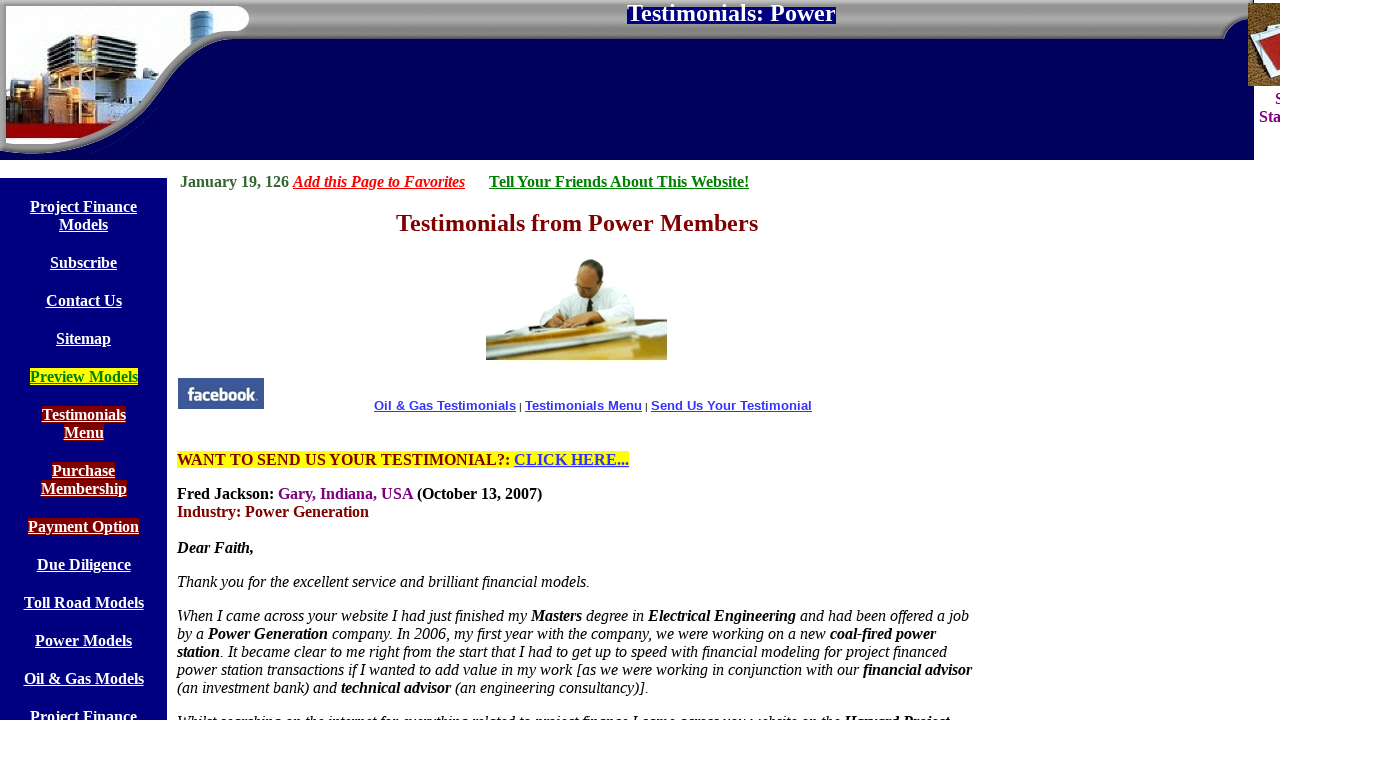

--- FILE ---
content_type: text/html
request_url: http://project-finance-models.com/testimonials-power.html
body_size: 24747
content:
<!DOCTYPE HTML PUBLIC "-//W3C//DTD HTML 4.0 Transitional//EN">
<HTML><HEAD><TITLE>Power Models Testimonials Page - Project Finance Models</TITLE>
<META http-equiv=Content-Type content="text/html; charset=windows-1252">
<META content="MSHTML 5.50.4134.100" name=GENERATOR>
<META content=Computer1_10 name=ThemeName>
<META content="5, 0, 6, 3" name=CreatedAppVer>
<META name=description content="Testimonials from Power Station Models Members Page of the Project Finance Models">
<META name=keywords content="power models testimonials,testimonials,financial models,project finance,project finance models,power station models,spreadsheet models">
<META name=classification content="project finance models"
name=classification><!--project finance models--><!--project finance models-->

<script language="JavaScript">
<!-- Begin

function AddToFavorites() {
  title = "Power Models Testimonials Page - Project Finance Models";
  if ((navigator.appName == "Microsoft Internet Explorer") && (parseInt(navigator.appVersion) >= 4)) {
    window.external.AddFavorite (self.location,title);
  }
  else {
    alert("This hyperlink is supported only in the Internet Explorer 4 or higher.");
  }
}

<!-- End -->
</script>
<!--E-Mail Encryption Script BEGINS-->
<SCRIPT LANGUAGE="JavaScript">
var user;
var domain;
var suffix;
function jemail(user, domain, suffix){
document.write('<a href="' + 'mailto:' + user + '@' + domain + '.' + suffix + '">' + user + '@' + domain + '.' + suffix + '</a>');
}
</script>
<!--E-Mail Encryption Script ENDS-->
<!--FLOATING IMAGE HEAD TAG CODE STARTS HERE-->
<script type="text/javascript" language="JavaScript"><!-- Copyright 2001 William Bontrager
var Type = 'Z';
function StartFloat() {
if(document.all) {
	document.all.AdFloater.style.pixelLeft = document.body.clientWidth - document.all.AdFloater.offsetWidth;
	document.all.AdFloater.style.visibility = 'visible';
	Type = 'A';
	}
else if(document.layers) {
	document.AdFloater.left = window.innerWidth - document.AdFloater.clip.width - 16;
	document.AdFloater.visibility = 'show';
	Type = 'B';
	}
else if(document.getElementById) {
	document.getElementById('AdFloater').style.left = (window.innerWidth - 35) + 'px';
	document.getElementById('AdFloater').style.visibility = 'visible';
	Type = 'C';
	}
if (document.all) { window.onscroll = Float; }
else { setInterval('Float()', 100); }
}
function Float() {
if (Type == 'A') { document.all.AdFloater.style.pixelTop = document.body.scrollTop; }
else if (Type == 'B') { document.AdFloater.top = window.pageYOffset; }
else if (Type == 'C') { document.getElementById('AdFloater').style.top = window.pageYOffset + 'px'; }
} //-->
</script>
<!--FLOATING IMAGE HEAD TAG CODE ENDS HERE-->
</HEAD>
<BODY onLoad="StartFloat()" aLink=#ff3333 bgColor=#ffffff bottomMargin=0
leftMargin=0 link=#3333ff text=#000000 topMargin=0 vLink=#9933cc
marginheight="0" marginwidth="0" onLoad=checkCount()>
<TABLE border=0 borderColor=red cellPadding=0 cellSpacing=0 height=160
width="98%" vspace="0" hspace="0">
  <TBODY>
  <TR vAlign=top>
    <TD align=middle background=images/Bkg6.jpg height=160
    id=CellImage1PhotoCell1 vAlign=center><IMG height=1 src="images/logo1.png"
      width=254></TD>
    <TD align=middle background=images/Bkg7.jpg height=160
    id=CellImage2WSCLogoWSCHeading vAlign=center width="100%"><IMG border=0 id=Search1 name=Search1
      src="images/Logo1.png"><span style="background-color: #000080"><b><font size=5 color="#FFFFFF">Testimonials: Power</P></TD></TD>
    <TD background=images/Bkg8.jpg height=160 id=CellImage3><IMG height=1
      src="images/logo1.png" width=47></TD></TR></TBODY></TABLE>
<TABLE border=0 borderColor=green cellPadding=0 cellSpacing=0 height="100%"
width="100%" vspace="0" hspace="0">
  <TBODY>
  <TR>
    <TD height="100%" vAlign=top width=134>
      <TABLE border=0 bgColor=#000080 cellPadding=0 cellSpacing=20 width=134 valign=top>
        <TBODY>
  <br>
  <tr>
    <td><center><a href="index.html" name="project finance models" target="_top"><font color="#FFFFFF"><font color="#FFFFFF"><b>Project Finance Models</b></font></a></center></td>
  </tr>
  <tr>
    <td><center><a href="subscribe.html" name="subscribe" target="_top"><font color="#FFFFFF"><font color="#FFFFFF"><b>Subscribe</b></font></a></center></td>
  </tr>
  <tr>
    <td><center><a href="contact.html" name="contact us" target="_top"><font color="#FFFFFF"><font color="#FFFFFF"><b>Contact Us</b></font></a></center></td>
  </tr>
  <tr>
    <td><center><a href="sitemap.html" name="site map" target="_top"><font color="#FFFFFF"><font color="#FFFFFF"><b>Sitemap</b></font></a></center></td>
  </tr>
  <tr>
    <td><center><a href="preview.html" name="preview" target="_top"><font color="#FFFFFF"><span style="background-color: #FFFF00"><font color="#008000"><b>Preview Models</b></font></span></a></center></td>
  </tr>
  <tr>
    <td><center><a href="testimonials.html" name="testimonials" target="_top"><font color="#FFFFFF"><span style="background-color: #800000"><font color="#FFFFFF"><b>Testimonials Menu</b></font></span></a></center></td>
  </tr>
  <tr>
    <td><center><a href="sales-menu.html" name="sales menu" target="_top"><font color="#FFFFFF"><span style="background-color: #800000"><font color="#FFFFFF"><b>Purchase Membership</b></font></span></a></center></td>
  </tr>
  <tr>
    <td><center><a href="payment.html" name="payment" target="_top"><font color="#FFFFFF"><span style="background-color: #800000"><font color="#FFFFFF"><b>Payment Option</b></font></span></a></center></td>
  </tr>
  <tr>
    <td><center><a href="http://www.project-finance-models.com/due-diligence.html" name="due diligence" target="_top"><font color="#FFFFFF"><font color="#FFFFFF"><b>Due Diligence</b></font></a></center></td>
  </tr>
  <tr>
    <td><center><a href="http://www.project-finance-models.com/toll-roads.html" name="toll-roads-models" target="_top"><font color="#FFFFFF"><font color="#FFFFFF"><b>Toll Road Models</b></font></a></center></td>
  </tr>
  <tr>
    <td><center><a href="power.html" name="power-models" target="_top"><font color="#FFFFFF"><font color="#FFFFFF"><b>Power Models</b></font></a></center></td>
  </tr>
  <tr>
    <td><center><a href="oil-gas.html" name="oil & gas models" target="_top"><font color="#FFFFFF"><font color="#FFFFFF"><b>Oil & Gas Models</b></font></a></center></td>
  </tr>
  <tr>
    <td><center><a href="project-finance.html" name="project finance" target="_top"><font color="#FFFFFF"><font color="#FFFFFF"><b>Project Finance</b></font></a></center></td>
  </tr>
  <tr>
    <td><center><a href="financial-modeling.html" name="financial modeling" target="_top"><font color="#FFFFFF"><font color="#FFFFFF"><b>Financial Modeling</b></font></a></center></td>
  </tr>
  <tr>
    <td><center><a href="renewable-energy.html" name="renewable energy" target="_top"><font color="#FFFFFF"><font color="#FFFFFF"><b>Renewable Energy</b></font></a></center></td>
  </tr>
  <tr>
    <td><center><a href="info-doc.html" name="products information documents" target="_top"><font color="#FFFFFF"><font color="#FFFFFF"><b>Products Info Docs</b></font></a></center></td>
  </tr>
  <tr>
    <td><center><a href="spreadsheet-tips.html" name="spreadsheet-tips" target="_top"><font color="#FFFFFF"><font color="#FFFFFF"><b>Spreadsheet Tips</b></font></a></center></td>
  </tr>
  <tr>
    <td><center><a href="spreadsheet-books.html" name="spreadsheet-books" target="_top"><font color="#FFFFFF"><font color="#FFFFFF"><b>Spreadsheet Books</b></font></a></center></td>
  </tr>
  <tr>
    <td><center><a href="math-finance.html" name="math of finance" target="_top"><font color="#FFFFFF"><font color="#FFFFFF"><b>Math of Finance</b></font></a></center></td>
  </tr>
  <tr>
    <td><center><a href="conversion-factors.html" name="conversion factors" target="_top"><font color="#FFFFFF"><font color="#FFFFFF"><b>Conversion Factors</b></font></a></center></td>
  </tr>
  <tr>
    <td><center><a href="smart-tools.html" name="smart-tools" target="_top"><font color="#FFFFFF"><font color="#FFFFFF"><b>Smart Tools</b></font></a></center></td>
  </tr>
  <tr>
    <td><center><a href="finance-definitions.html" name="finance-definitions" target="_top"><font color="#FFFFFF"><font color="#FFFFFF"><b>Finance Definitions</b></font></a></center></td>
  </tr>
  <tr>
    <td><center><a href="amazon.html" name="amazon-books" target="_top"><font color="#FFFFFF"><font color="#FFFFFF"><b>Amazon Books</b></font></a></center></td>
  </tr>
  <tr>
    <td><center><a href="project-finance-magazines.html" name="project-finance-magazines" target="_top"><font color="#FFFFFF"><font color="#FFFFFF"><b>Project Finance Magazines</b></font></a></center></td>
  </tr>
  <tr>
    <td><center><a href="articles.html" name="articles" target="_top"><font color="#FFFFFF"><font color="#FFFFFF"><b>Articles</b></font></a></center></td>
  </tr>
  <tr>
    <td><center><a href="news.html" name="News" target="_top"><font color="#FFFFFF"><font color="#FFFFFF"><b>News</b></font></a></center></td>
  </tr>
  <tr>
    <td><center><a href="resources.html" name="resources" target="_top"><font color="#FFFFFF"><font color="#FFFFFF"><b>Resources</b></font></a></center></td>
  </tr>
  <tr>
    <td><center><a href="partners.html" name="Link-Partners" target="_top"><font color="#FFFFFF"><font color="#FFFFFF"><b>Linking Partners</b></font></a></center></td>
  </tr>
  <tr>
    <td><center><a href="blog-rules.html" name="blog-rules" target="_top"><font color="#FFFFFF"><font color="#FFFFFF"><b>Blog</b></font></a></center></td>
  </tr>
  <tr>
    <td><center><a href="affprog.html" name="affiliate-program" target="_top"><font color="#FFFFFF"><font color="#FFFFFF"><b>Affiliate Program</b></font></a></center></td>
  </tr>
  <tr>
    <td><center><a href="disclaimer.html" name="disclaimer" target="_top"><font color="#FFFFFF"><font color="#FFFFFF"><b>Disclaimer</b></font></a></center></td>
  </tr>
  <tr>
    <td><center><span oncontextmenu="return false;" ondragstart="return false";><img src="http://www.project-finance-models.com/ProjectFinance-Images/power-lines-pylon-1.jpg" alt="power-pylon-image" width="83" height="125" align=" " border="0" hspace="1" vspace="1"></span></center></td>
  </tr>
  <tr>
    <td><center><span oncontextmenu="return false;" ondragstart="return false";><img src="http://www.project-finance-models.com/ProjectFinance-Images/power-station-cooling-towers-1.jpg" alt="power-station-cooling-towers-image" width="125" height="83" align="left" border="0" hspace="1" vspace="1"></span></center></td>
  </tr>
  <tr>
    <td><center><span oncontextmenu="return false;" ondragstart="return false";><img src="http://www.project-finance-models.com/ProjectFinance-Images/power-lines-pylon-1.jpg" alt="power-pylon-image" width="83" height="125" align=" " border="0" hspace="1" vspace="1"></span></center></td>
  </tr>
  <tr>
    <td><center><span oncontextmenu="return false;" ondragstart="return false";><img src="http://www.project-finance-models.com/ProjectFinance-Images/power-station-cooling-towers-1.jpg" alt="power-station-cooling-towers-image" width="125" height="83" align="left" border="0" hspace="1" vspace="1"></span></center></td>
  </tr>
  <tr>
    <td><center><span oncontextmenu="return false;" ondragstart="return false";><img src="http://www.project-finance-models.com/ProjectFinance-Images/power-lines-pylon-1.jpg" alt="power-pylon-image" width="83" height="125" align=" " border="0" hspace="1" vspace="1"></span></center></td>
  </tr>
  <tr>
    <td><center><span oncontextmenu="return false;" ondragstart="return false";><img src="http://www.project-finance-models.com/ProjectFinance-Images/power-station-cooling-towers-1.jpg" alt="power-station-cooling-towers-image" width="125" height="83" align="left" border="0" hspace="1" vspace="1"></span></center></td>
  </tr>
  <tr>
    <td><center><span oncontextmenu="return false;" ondragstart="return false";><img src="http://www.project-finance-models.com/ProjectFinance-Images/power-lines-pylon-1.jpg" alt="power-pylon-image" width="83" height="125" align=" " border="0" hspace="1" vspace="1"></span></center></td>
  </tr>
  <tr>
    <td><center><span oncontextmenu="return false;" ondragstart="return false";><img src="http://www.project-finance-models.com/ProjectFinance-Images/power-station-cooling-towers-1.jpg" alt="power-station-cooling-towers-image" width="125" height="83" align="left" border="0" hspace="1" vspace="1"></span></center></td>
  </tr>
  <tr>
    <td><center><span oncontextmenu="return false;" ondragstart="return false";><img src="http://www.project-finance-models.com/ProjectFinance-Images/power-lines-pylon-1.jpg" alt="power-pylon-image" width="83" height="125" align=" " border="0" hspace="1" vspace="1"></span></center></td>
  </tr>
  <tr>
    <td><center><span oncontextmenu="return false;" ondragstart="return false";><img src="http://www.project-finance-models.com/ProjectFinance-Images/power-station-cooling-towers-1.jpg" alt="power-station-cooling-towers-image" width="125" height="83" align="left" border="0" hspace="1" vspace="1"></span></center></td>
  </tr>
  <tr>
    <td><center><span oncontextmenu="return false;" ondragstart="return false";><img src="http://www.project-finance-models.com/ProjectFinance-Images/power-lines-pylon-1.jpg" alt="power-pylon-image" width="83" height="125" align=" " border="0" hspace="1" vspace="1"></span></center></td>
  </tr>
  <tr>
    <td><center><span oncontextmenu="return false;" ondragstart="return false";><img src="http://www.project-finance-models.com/ProjectFinance-Images/power-station-cooling-towers-1.jpg" alt="power-station-cooling-towers-image" width="125" height="83" align="left" border="0" hspace="1" vspace="1"></span></center></td>
  </tr>
  <tr>
    <td><center><span oncontextmenu="return false;" ondragstart="return false";><img src="http://www.project-finance-models.com/ProjectFinance-Images/power-lines-pylon-1.jpg" alt="power-pylon-image" width="83" height="125" align=" " border="0" hspace="1" vspace="1"></span></center></td>
  </tr>
  <tr>
    <td><center><span oncontextmenu="return false;" ondragstart="return false";><img src="http://www.project-finance-models.com/ProjectFinance-Images/power-station-cooling-towers-1.jpg" alt="power-station-cooling-towers-image" width="125" height="83" align="left" border="0" hspace="1" vspace="1"></span></center></td>
  </tr>
  <tr>
    <td><center><span oncontextmenu="return false;" ondragstart="return false";><img src="http://www.project-finance-models.com/ProjectFinance-Images/power-lines-pylon-1.jpg" alt="power-pylon-image" width="83" height="125" align=" " border="0" hspace="1" vspace="1"></span></center></td>
  </tr>
  <tr>
    <td><center><span oncontextmenu="return false;" ondragstart="return false";><img src="http://www.project-finance-models.com/ProjectFinance-Images/power-station-cooling-towers-1.jpg" alt="power-station-cooling-towers-image" width="125" height="83" align="left" border="0" hspace="1" vspace="1"></span></center></td>
  </tr>
  <tr>
    <td><center><span oncontextmenu="return false;" ondragstart="return false";><img src="http://www.project-finance-models.com/ProjectFinance-Images/power-lines-pylon-1.jpg" alt="power-pylon-image" width="83" height="125" align=" " border="0" hspace="1" vspace="1"></span></center></td>
  </tr>
  <tr>
    <td><center><span oncontextmenu="return false;" ondragstart="return false";><img src="http://www.project-finance-models.com/ProjectFinance-Images/power-station-cooling-towers-1.jpg" alt="power-station-cooling-towers-image" width="125" height="83" align="left" border="0" hspace="1" vspace="1"></span></center></td>
  </tr>
  <tr>
    <td><center><span oncontextmenu="return false;" ondragstart="return false";><img src="http://www.project-finance-models.com/ProjectFinance-Images/power-lines-pylon-1.jpg" alt="power-pylon-image" width="83" height="125" align=" " border="0" hspace="1" vspace="1"></span></center></td>
  </tr>
  <tr>
    <td><center><span oncontextmenu="return false;" ondragstart="return false";><img src="http://www.project-finance-models.com/ProjectFinance-Images/power-station-cooling-towers-1.jpg" alt="power-station-cooling-towers-image" width="125" height="83" align="left" border="0" hspace="1" vspace="1"></span></center></td>
  </tr>
  <tr>
    <td><center><span oncontextmenu="return false;" ondragstart="return false";><img src="http://www.project-finance-models.com/ProjectFinance-Images/power-lines-pylon-1.jpg" alt="power-pylon-image" width="83" height="125" align=" " border="0" hspace="1" vspace="1"></span></center></td>
  </tr>
  <tr>
    <td><center><span oncontextmenu="return false;" ondragstart="return false";><img src="http://www.project-finance-models.com/ProjectFinance-Images/power-station-cooling-towers-1.jpg" alt="power-station-cooling-towers-image" width="125" height="83" align="left" border="0" hspace="1" vspace="1"></span></center></td>
  </tr>
  <tr>
    <td><center><span oncontextmenu="return false;" ondragstart="return false";><img src="http://www.project-finance-models.com/ProjectFinance-Images/power-lines-pylon-1.jpg" alt="power-pylon-image" width="83" height="125" align=" " border="0" hspace="1" vspace="1"></span></center></td>
  </tr>
  <tr>
    <td><center><span oncontextmenu="return false;" ondragstart="return false";><img src="http://www.project-finance-models.com/ProjectFinance-Images/power-station-cooling-towers-1.jpg" alt="power-station-cooling-towers-image" width="125" height="83" align="left" border="0" hspace="1" vspace="1"></span></center></td>
  </tr>
  <tr>
    <td><center><span oncontextmenu="return false;" ondragstart="return false";><img src="http://www.project-finance-models.com/ProjectFinance-Images/power-lines-pylon-1.jpg" alt="power-pylon-image" width="83" height="125" align=" " border="0" hspace="1" vspace="1"></span></center></td>
  </tr>
  <tr>
    <td><center><span oncontextmenu="return false;" ondragstart="return false";><img src="http://www.project-finance-models.com/ProjectFinance-Images/power-station-cooling-towers-1.jpg" alt="power-station-cooling-towers-image" width="125" height="83" align="left" border="0" hspace="1" vspace="1"></span></center></td>
  </tr>
  <tr>
    <td><center><span oncontextmenu="return false;" ondragstart="return false";><img src="http://www.project-finance-models.com/ProjectFinance-Images/power-lines-pylon-1.jpg" alt="power-pylon-image" width="83" height="125" align=" " border="0" hspace="1" vspace="1"></span></center></td>
  </tr>
  <tr>
    <td><center><span oncontextmenu="return false;" ondragstart="return false";><img src="http://www.project-finance-models.com/ProjectFinance-Images/power-station-cooling-towers-1.jpg" alt="power-station-cooling-towers-image" width="125" height="83" align="left" border="0" hspace="1" vspace="1"></span></center></td>
  </tr>
  <tr>
    <td><center><span oncontextmenu="return false;" ondragstart="return false";><img src="http://www.project-finance-models.com/ProjectFinance-Images/power-lines-pylon-1.jpg" alt="power-pylon-image" width="83" height="125" align=" " border="0" hspace="1" vspace="1"></span></center></td>
  </tr>
  <tr>
    <td><center><span oncontextmenu="return false;" ondragstart="return false";><img src="http://www.project-finance-models.com/ProjectFinance-Images/power-station-cooling-towers-1.jpg" alt="power-station-cooling-towers-image" width="125" height="83" align="left" border="0" hspace="1" vspace="1"></span></center></td>
  </tr>
  <tr>
    <td><center><span oncontextmenu="return false;" ondragstart="return false";><img src="http://www.project-finance-models.com/ProjectFinance-Images/power-lines-pylon-1.jpg" alt="power-pylon-image" width="83" height="125" align=" " border="0" hspace="1" vspace="1"></span></center></td>
  </tr>
  <tr>
    <td><center><span oncontextmenu="return false;" ondragstart="return false";><img src="http://www.project-finance-models.com/ProjectFinance-Images/power-station-cooling-towers-1.jpg" alt="power-station-cooling-towers-image" width="125" height="83" align="left" border="0" hspace="1" vspace="1"></span></center></td>
  </tr>
  <tr>
    <td><center><span oncontextmenu="return false;" ondragstart="return false";><img src="http://www.project-finance-models.com/ProjectFinance-Images/power-lines-pylon-1.jpg" alt="power-pylon-image" width="83" height="125" align=" " border="0" hspace="1" vspace="1"></span></center></td>
  </tr>
  <tr>
    <td><center><span oncontextmenu="return false;" ondragstart="return false";><img src="http://www.project-finance-models.com/ProjectFinance-Images/power-station-cooling-towers-1.jpg" alt="power-station-cooling-towers-image" width="125" height="83" align="left" border="0" hspace="1" vspace="1"></span></center></td>
  </tr>
  <tr>
    <td><center><span oncontextmenu="return false;" ondragstart="return false";><img src="http://www.project-finance-models.com/ProjectFinance-Images/power-lines-pylon-1.jpg" alt="power-pylon-image" width="83" height="125" align=" " border="0" hspace="1" vspace="1"></span></center></td>
  </tr>
  <tr>
    <td><center><span oncontextmenu="return false;" ondragstart="return false";><img src="http://www.project-finance-models.com/ProjectFinance-Images/power-station-cooling-towers-1.jpg" alt="power-station-cooling-towers-image" width="125" height="83" align="left" border="0" hspace="1" vspace="1"></span></center></td>
  </tr>
  <tr>
    <td><center><span oncontextmenu="return false;" ondragstart="return false";><img src="http://www.project-finance-models.com/ProjectFinance-Images/power-lines-pylon-1.jpg" alt="power-pylon-image" width="83" height="125" align=" " border="0" hspace="1" vspace="1"></span></center></td>
  </tr>
  <tr>
    <td><center><span oncontextmenu="return false;" ondragstart="return false";><img src="http://www.project-finance-models.com/ProjectFinance-Images/power-station-cooling-towers-1.jpg" alt="power-station-cooling-towers-image" width="125" height="83" align="left" border="0" hspace="1" vspace="1"></span></center></td>
  </tr>
  <tr>
    <td><center><span oncontextmenu="return false;" ondragstart="return false";><img src="http://www.project-finance-models.com/ProjectFinance-Images/power-lines-pylon-1.jpg" alt="power-pylon-image" width="83" height="125" align=" " border="0" hspace="1" vspace="1"></span></center></td>
  </tr>
  <tr>
    <td><center><span oncontextmenu="return false;" ondragstart="return false";><img src="http://www.project-finance-models.com/ProjectFinance-Images/power-station-cooling-towers-1.jpg" alt="power-station-cooling-towers-image" width="125" height="83" align="left" border="0" hspace="1" vspace="1"></span></center></td>
  </tr>
  <tr>
    <td><center><span oncontextmenu="return false;" ondragstart="return false";><img src="http://www.project-finance-models.com/ProjectFinance-Images/power-lines-pylon-1.jpg" alt="power-pylon-image" width="83" height="125" align=" " border="0" hspace="1" vspace="1"></span></center></td>
  </tr>
  <tr>
    <td><center><span oncontextmenu="return false;" ondragstart="return false";><img src="http://www.project-finance-models.com/ProjectFinance-Images/power-station-cooling-towers-1.jpg" alt="power-station-cooling-towers-image" width="125" height="83" align="left" border="0" hspace="1" vspace="1"></span></center></td>
  </tr>
  <tr>
    <td><center><span oncontextmenu="return false;" ondragstart="return false";><img src="http://www.project-finance-models.com/ProjectFinance-Images/power-lines-pylon-1.jpg" alt="power-pylon-image" width="83" height="125" align=" " border="0" hspace="1" vspace="1"></span></center></td>
  </tr>
  <tr>
    <td><center><span oncontextmenu="return false;" ondragstart="return false";><img src="http://www.project-finance-models.com/ProjectFinance-Images/power-station-cooling-towers-1.jpg" alt="power-station-cooling-towers-image" width="125" height="83" align="left" border="0" hspace="1" vspace="1"></span></center></td>
  </tr>
  <tr>
    <td><center><span oncontextmenu="return false;" ondragstart="return false";><img src="http://www.project-finance-models.com/ProjectFinance-Images/power-lines-pylon-1.jpg" alt="power-pylon-image" width="83" height="125" align=" " border="0" hspace="1" vspace="1"></span></center></td>
  </tr>
  <tr>
    <td><center><span oncontextmenu="return false;" ondragstart="return false";><img src="http://www.project-finance-models.com/ProjectFinance-Images/power-station-cooling-towers-1.jpg" alt="power-station-cooling-towers-image" width="125" height="83" align="left" border="0" hspace="1" vspace="1"></span></center></td>
  </tr>
  <tr>
    <td><center><span oncontextmenu="return false;" ondragstart="return false";><img src="http://www.project-finance-models.com/ProjectFinance-Images/power-lines-pylon-1.jpg" alt="power-pylon-image" width="83" height="125" align=" " border="0" hspace="1" vspace="1"></span></center></td>
  </tr>
  <tr>
    <td><center><span oncontextmenu="return false;" ondragstart="return false";><img src="http://www.project-finance-models.com/ProjectFinance-Images/power-station-cooling-towers-1.jpg" alt="power-station-cooling-towers-image" width="125" height="83" align="left" border="0" hspace="1" vspace="1"></span></center></td>
  </tr>
  <tr>
    <td><center><span oncontextmenu="return false;" ondragstart="return false";><img src="http://www.project-finance-models.com/ProjectFinance-Images/power-lines-pylon-1.jpg" alt="power-pylon-image" width="83" height="125" align=" " border="0" hspace="1" vspace="1"></span></center></td>
  </tr>
  <tr>
    <td><center><span oncontextmenu="return false;" ondragstart="return false";><img src="http://www.project-finance-models.com/ProjectFinance-Images/power-station-cooling-towers-1.jpg" alt="power-station-cooling-towers-image" width="125" height="83" align="left" border="0" hspace="1" vspace="1"></span></center></td>
  </tr>
  <tr>
    <td><center><span oncontextmenu="return false;" ondragstart="return false";><img src="http://www.project-finance-models.com/ProjectFinance-Images/power-lines-pylon-1.jpg" alt="power-pylon-image" width="83" height="125" align=" " border="0" hspace="1" vspace="1"></span></center></td>
  </tr>
  <tr>
    <td><center><span oncontextmenu="return false;" ondragstart="return false";><img src="http://www.project-finance-models.com/ProjectFinance-Images/power-station-cooling-towers-1.jpg" alt="power-station-cooling-towers-image" width="125" height="83" align="left" border="0" hspace="1" vspace="1"></span></center></td>
  </tr>
  <tr>
    <td><center><span oncontextmenu="return false;" ondragstart="return false";><img src="http://www.project-finance-models.com/ProjectFinance-Images/power-lines-pylon-1.jpg" alt="power-pylon-image" width="83" height="125" align=" " border="0" hspace="1" vspace="1"></span></center></td>
  </tr>
  <tr>
    <td><center><span oncontextmenu="return false;" ondragstart="return false";><img src="http://www.project-finance-models.com/ProjectFinance-Images/power-station-cooling-towers-1.jpg" alt="power-station-cooling-towers-image" width="125" height="83" align="left" border="0" hspace="1" vspace="1"></span></center></td>
  </tr>
  <tr>
    <td><center><span oncontextmenu="return false;" ondragstart="return false";><img src="http://www.project-finance-models.com/ProjectFinance-Images/power-lines-pylon-1.jpg" alt="power-pylon-image" width="83" height="125" align=" " border="0" hspace="1" vspace="1"></span></center></td>
  </tr>
  <tr>
    <td><center><span oncontextmenu="return false;" ondragstart="return false";><img src="http://www.project-finance-models.com/ProjectFinance-Images/power-station-cooling-towers-1.jpg" alt="power-station-cooling-towers-image" width="125" height="83" align="left" border="0" hspace="1" vspace="1"></span></center></td>
  </tr>
  <tr>
    <td><center><span oncontextmenu="return false;" ondragstart="return false";><img src="http://www.project-finance-models.com/ProjectFinance-Images/power-lines-pylon-1.jpg" alt="power-pylon-image" width="83" height="125" align=" " border="0" hspace="1" vspace="1"></span></center></td>
  </tr>
  <tr>
    <td><center><span oncontextmenu="return false;" ondragstart="return false";><img src="http://www.project-finance-models.com/ProjectFinance-Images/power-station-cooling-towers-1.jpg" alt="power-station-cooling-towers-image" width="125" height="83" align="left" border="0" hspace="1" vspace="1"></span></center></td>
  </tr>
  <tr>
    <td><center><span oncontextmenu="return false;" ondragstart="return false";><img src="http://www.project-finance-models.com/ProjectFinance-Images/power-lines-pylon-1.jpg" alt="power-pylon-image" width="83" height="125" align=" " border="0" hspace="1" vspace="1"></span></center></td>
  </tr>
  <tr>
    <td><center><span oncontextmenu="return false;" ondragstart="return false";><img src="http://www.project-finance-models.com/ProjectFinance-Images/power-station-cooling-towers-1.jpg" alt="power-station-cooling-towers-image" width="125" height="83" align="left" border="0" hspace="1" vspace="1"></span></center></td>
  </tr>
  <tr>
    <td><center><span oncontextmenu="return false;" ondragstart="return false";><img src="http://www.project-finance-models.com/ProjectFinance-Images/power-lines-pylon-1.jpg" alt="power-pylon-image" width="83" height="125" align=" " border="0" hspace="1" vspace="1"></span></center></td>
  </tr>
  <tr>
    <td><center><span oncontextmenu="return false;" ondragstart="return false";><img src="http://www.project-finance-models.com/ProjectFinance-Images/power-station-cooling-towers-1.jpg" alt="power-station-cooling-towers-image" width="125" height="83" align="left" border="0" hspace="1" vspace="1"></span></center></td>
  </tr>
  <tr>
    <td><center><span oncontextmenu="return false;" ondragstart="return false";><img src="http://www.project-finance-models.com/ProjectFinance-Images/power-lines-pylon-1.jpg" alt="power-pylon-image" width="83" height="125" align=" " border="0" hspace="1" vspace="1"></span></center></td>
  </tr>
  <tr>
    <td><center><span oncontextmenu="return false;" ondragstart="return false";><img src="http://www.project-finance-models.com/ProjectFinance-Images/power-station-cooling-towers-1.jpg" alt="power-station-cooling-towers-image" width="125" height="83" align="left" border="0" hspace="1" vspace="1"></span></center></td>
  </tr>
  <tr>
    <td><center><span oncontextmenu="return false;" ondragstart="return false";><img src="http://www.project-finance-models.com/ProjectFinance-Images/power-lines-pylon-1.jpg" alt="power-pylon-image" width="83" height="125" align=" " border="0" hspace="1" vspace="1"></span></center></td>
  </tr>
  <tr>
    <td><center><span oncontextmenu="return false;" ondragstart="return false";><img src="http://www.project-finance-models.com/ProjectFinance-Images/power-station-cooling-towers-1.jpg" alt="power-station-cooling-towers-image" width="125" height="83" align="left" border="0" hspace="1" vspace="1"></span></center></td>
  </tr>
  <tr>
    <td><center><span oncontextmenu="return false;" ondragstart="return false";><img src="http://www.project-finance-models.com/ProjectFinance-Images/power-lines-pylon-1.jpg" alt="power-pylon-image" width="83" height="125" align=" " border="0" hspace="1" vspace="1"></span></center></td>
  </tr>
  <tr>
    <td><center><span oncontextmenu="return false;" ondragstart="return false";><img src="http://www.project-finance-models.com/ProjectFinance-Images/power-station-cooling-towers-1.jpg" alt="power-station-cooling-towers-image" width="125" height="83" align="left" border="0" hspace="1" vspace="1"></span></center></td>
  </tr>
  <tr>
    <td><center><span oncontextmenu="return false;" ondragstart="return false";><img src="http://www.project-finance-models.com/ProjectFinance-Images/power-lines-pylon-1.jpg" alt="power-pylon-image" width="83" height="125" align=" " border="0" hspace="1" vspace="1"></span></center></td>
  </tr>
  <tr>
    <td><center><span oncontextmenu="return false;" ondragstart="return false";><img src="http://www.project-finance-models.com/ProjectFinance-Images/power-station-cooling-towers-1.jpg" alt="power-station-cooling-towers-image" width="125" height="83" align="left" border="0" hspace="1" vspace="1"></span></center></td>
  </tr>
  <tr>
    <td><center><span oncontextmenu="return false;" ondragstart="return false";><img src="http://www.project-finance-models.com/ProjectFinance-Images/power-lines-pylon-1.jpg" alt="power-pylon-image" width="83" height="125" align=" " border="0" hspace="1" vspace="1"></span></center></td>
  </tr>
  <tr>
    <td><center><span oncontextmenu="return false;" ondragstart="return false";><img src="http://www.project-finance-models.com/ProjectFinance-Images/power-station-cooling-towers-1.jpg" alt="power-station-cooling-towers-image" width="125" height="83" align="left" border="0" hspace="1" vspace="1"></span></center></td>
  </tr>
  <tr>
    <td><center><span oncontextmenu="return false;" ondragstart="return false";><img src="http://www.project-finance-models.com/ProjectFinance-Images/power-lines-pylon-1.jpg" alt="power-pylon-image" width="83" height="125" align=" " border="0" hspace="1" vspace="1"></span></center></td>
  </tr>
  <tr>
    <td><center><span oncontextmenu="return false;" ondragstart="return false";><img src="http://www.project-finance-models.com/ProjectFinance-Images/power-station-cooling-towers-1.jpg" alt="power-station-cooling-towers-image" width="125" height="83" align="left" border="0" hspace="1" vspace="1"></span></center></td>
  </tr>
  <tr>
    <td><center><span oncontextmenu="return false;" ondragstart="return false";><img src="http://www.project-finance-models.com/ProjectFinance-Images/power-lines-pylon-1.jpg" alt="power-pylon-image" width="83" height="125" align=" " border="0" hspace="1" vspace="1"></span></center></td>
  </tr>
  <tr>
    <td><center><span oncontextmenu="return false;" ondragstart="return false";><img src="http://www.project-finance-models.com/ProjectFinance-Images/power-station-cooling-towers-1.jpg" alt="power-station-cooling-towers-image" width="125" height="83" align="left" border="0" hspace="1" vspace="1"></span></center></td>
  </tr>
  <tr>
    <td><center><span oncontextmenu="return false;" ondragstart="return false";><img src="http://www.project-finance-models.com/ProjectFinance-Images/power-lines-pylon-1.jpg" alt="power-pylon-image" width="83" height="125" align=" " border="0" hspace="1" vspace="1"></span></center></td>
  </tr>
  <tr>
    <td><center><span oncontextmenu="return false;" ondragstart="return false";><img src="http://www.project-finance-models.com/ProjectFinance-Images/power-station-cooling-towers-1.jpg" alt="power-station-cooling-towers-image" width="125" height="83" align="left" border="0" hspace="1" vspace="1"></span></center></td>
  </tr>
  <tr>
    <td><center><span oncontextmenu="return false;" ondragstart="return false";><img src="http://www.project-finance-models.com/ProjectFinance-Images/power-lines-pylon-1.jpg" alt="power-pylon-image" width="83" height="125" align=" " border="0" hspace="1" vspace="1"></span></center></td>
  </tr>
  <tr>
    <td><center><span oncontextmenu="return false;" ondragstart="return false";><img src="http://www.project-finance-models.com/ProjectFinance-Images/power-station-cooling-towers-1.jpg" alt="power-station-cooling-towers-image" width="125" height="83" align="left" border="0" hspace="1" vspace="1"></span></center></td>
  </tr>

        <TR>
          <TD><!--FLOATING IMAGE BODY CODE STARTS HERE-->
<span id="AdFloater" style="position: absolute; visibility: hidden; top: 80px;" align="right">
<table>
  <tr>
    <td><center><a href="subscribe.html" target="_top"><img src="http://www.project-finance-models.com/General-Images/envelopes-pic-2.jpg" alt="envelopes-pic" width="125" height="83" border="0" align="Center"></a></td></center>
  </tr>
  <tr>
    <td><center><b><font color="#800080">Subscribe:</font></b><br><b><b><font color="#800080">Stay Informed!</font></b></b></center></td>
  </tr>
</table>
</span>
<!--FLOATING IMAGE BODY CODE ENDS HERE--></TD></TR></TBODY>


      </TABLE></TD>

    <TD align=left height="100%" vAlign=top width="80%">
      <TABLE border=0 borderColor=yellow cellPadding=10 cellSpacing=0
      height="100%" width="80%">
        <TBODY>
        <TR>
          <TD height="100%" id=WSCBody vAlign=top>


            <P class=MsoNormal style="TEXT-ALIGN: justify"><p>
                      <table>

  <tr>
    <td><center><b><font color="#336633"><!-- JavaScript that shows current date -->
<!-- USAGE: Put the script anywhere in the BODY section -->
<script language="JavaScript">
var monthNames = new Array("January","February","March","April","May","June","July","August","September","October","November","December");
var now = new Date();
document.write(monthNames[now.getMonth()] + " " + now.getDate() + ", " + now.getYear());  // Month DD, YYYY
</script></font></b></center>
</td>

<td><center><a href="javascript:AddToFavorites()"><b><i><font color="#FF0000">Add this Page to Favorites</font></i></b></a></center></td>
<td>
                  &nbsp;&nbsp;&nbsp;&nbsp;<!--Email To Friend code starts here-->
                  <a href="http://www.project-finance-models.com/refer-a-friend.html" target="_top"><b><font color="#008000">Tell Your Friends About This Website!</font></b></a>
                  <!--Email To Friend code ends here-->

                  </td>
  </tr>

</table>
<p><center><b><font size="5" color="#800000">Testimonials from Power Members</font></b></center></p>
<center><p><span oncontextmenu="return false;" ondragstart="return false";><img src="http://www.project-finance-models.com/General-Images/guest-writer-image.jpg" alt="guest-writer" width="186" height="108"></span></p></center>
<!--Top Google Adsense Code Starts-->

<div align="center" class="style1">

<a href="http://www.project-finance-models.com/facebook-page.html" target="_blank"><img src="http://www.project-finance-models.com/General-Images/icon-facebook-4-small.jpg" alt="facebook icon" width="86" height="31" align="left" border="0" hspace="1" vspace="1"></a>
</div>
<!--Top Google Adsense Code Ends-->

<!--BODY TEXT STARTS-->
  <center><table align="center" width="500" height="40">
  <TR>
    <TD align=left colSpan=3 id=WSCFooter vAlign=top width="100%"><BR
      clear=all><!--footer--><A href="testimonials-oil-gas.html"><FONT face=Arial
      size=2><b>Oil & Gas Testimonials</b></FONT></A><FONT color=#000000 face=Arial
      size=1>&nbsp;|&nbsp;</FONT><A
      href="testimonials.html"><FONT face=Arial size=2><b>Testimonials Menu</b></FONT></A><FONT
      face=Arial size=1>&nbsp;|&nbsp;</FONT><A href="testimonials-guidelines.html"><FONT face=Arial
      size=2><b>Send Us Your Testimonial</b></FONT></A></center><!--/footer--><BR clear=all></TD></TR>
</table></center>
<br clear="left">

<p><span style="background-color: #FFFF00"><b><font color="#FF0000"><font color="#800000">WANT TO SEND US YOUR TESTIMONIAL?:</font> <a href="testimonials-guidelines.html">CLICK HERE...</a></font></b></span></p>
<a name="anchor-fred-jackson-gary-indiana-usa"></a>
<p><b>Fred Jackson: <font color="#800080">Gary, Indiana, USA</font> (October 13, 2007)</b><br>
<b><font color="#800000">Industry: Power Generation</font></b>
<br><br>
<i>
<b>Dear Faith,</b>
<br>
<p>Thank you for the excellent service and brilliant financial models.</p>

<p>When I came across your website I had just finished my <b>Masters</b> degree in <b>Electrical Engineering</b> and had been offered a job
by a <b>Power Generation</b> company.  In 2006, my first year with the company, we were working on a new <b>coal-fired power station</b>.
It became clear to me right from the start that I had to get up to speed with financial modeling for project financed power
station transactions if I wanted to add value in my work [as we were working in conjunction with our <b>financial advisor</b>
(an investment bank) and <b>technical advisor</b> (an engineering consultancy)].</p>

<p>Whilst searching on the internet for everything related to project finance I came across you website on the <b>Harvard Project
Finance Portal</b> run by <b>Professor Benjamin Esty</b>.</p>

<p>I just couldn't believe my luck because when I visited your website - you had just launched the <a href="power-models.html" name="power-models" target="_blank"><b>Power Station Models
Membership</b></a> website (same month, <b>May 2006</b>).  I immediately joined and downloaded all the three financial models and other
downloads on the website.</p>

<p>When I compare the excellent layout of your Financial Models to what was initially given to me when I started working on my
employer's power station project - there is absolutely no comparison that can be made!  What could have taken me months to
comprehend took me about just a month - thanks to the excellent structure of your models.  Remember - my academic background
is Engineering and not Finance!</p>

<p>The best TWO things that I took away from your style of modeling is the idea of a <b>Summary sheet</b> and the use of <b>Running IRR</b>
and <b>HLOOKUP function</b> to create a <b>very interactive IRR calculations</b> over ANY <b>Project Life/Period</b>.  That's so brilliant that
none of my colleagues used it or knew how to do it before I showed them!</p>

<p>The other <b>Excel Spreadsheet Tips and Tricks</b> you provide on the Membership website are absolutely brilliant for anyone who
builds financial models using Excel (not just for project finance models!).</p>

<p>I wish you all the best - there is no doubt in my mind that you currently run the best website on the internet for anyone
who models or intends modeling project financed transactions.</p>

<p>Again - thank you for an excellent service and brilliant financial models!</p>

Kind Regards,<br>
<b><font color="#000080">Fred Jackson: Gary, Indiana, USA</font></b><br>
<b><font color="#800000">Industry: Power Generation</font></b><br>
October 13, 2007

</i>
</p>
<hr align="center" color="#408080">

<p style="margin-left: 50" align="left"><a href="http://www.project-finance-models.com/power-models.html" name="power station financial models" target="_blank"><font size="4"><b>Click the Image Below to Go to Power Station Financial Models Sales Page</b></font></a></p>
<p style="margin-left: 150" align="left"><span oncontextmenu="return false;" ondragstart="return false";><a href="http://www.project-finance-models.com/power-models.html" target="_blank"><img src="http://www.project-finance-models.com/Button-Images/button-go-to-sales-page-1.jpg" alt="click to go to the power station financial models sales copy" width="301" height="70" align="middle" border="0" hspace="1" vspace="1"></a></span></p>

<a name="anchor-jonathan-levin-new-york-city-usa"></a>
<p><b>Jonathan Levin: <font color="#800080">New York City, USA</font> (November 05, 2007)</b><br>
<b><font color="#800000">Industry: Investment Banking (Project Finance)</font></b>
<br><br>
<i>
<b>Dear Faith,</b>
<br>
<p>I must start by saying that I think you guys have now setup a benchmark for Project Finance Modeling!</p>

<p>I am a <b>Masters</b> of <b>Finance</b> graduate and have been working in <b>Project Finance</b> now for <b>more than 13 years</b> (as of <b>November 05,
2007</b>).  I was referred to the <b>Project Finance Models</b> website by a colleague of mine who works in the Corporate Finance
division of our bank.  He found your website by following a link from your <a href="http://www.finance-investment-books.com" name="finance-investment-books" target="_blank"><b>Finance & Investment Books</b></a> website.</p>

<p>At the time, <b>August 2006</b>, I was working with <b>three recent graduates</b> who had just joined the <b>Project Finance division</b>.  I was
basically mentoring them in <b>Financial Modeling</b>.  I wanted to develop a very structured way of modeling for our division; as
opposed to everyone developing financial models their own way (which has basically been the way for a long time).</p>

<p>I joined your <a href="power-models.html" name="power-models" target="_blank"><b>Power Models Membership</b></a> website in <b>August 2006</b> and I was very impressed with the layout and structure on the
financial models.  After downloading the financial models I knew that I had found the typical modeling layout that I wanted
my juniors to use when working on their financial models!</p>

<p>We have now developed a <b>standard financial modeling template</b> based on the layout of your financial models.  It's really
amazing how quick the guys around here complete their models since we started adopting your financial modeling layout.  The
turn around time for both new and experienced modelers has been <b>slashed down by about a third!</b></p>

I really just love everything about your models but the following standout:

<ul>
  <b><li>Summary Sheet
  <li>Administration Sheet
  <li>Interactive IRR Calculation
  <li>Brilliant way you write conditional statements in cell calculations</b>
</ul>
<p>The <b>Summary sheet</b> is really an excellent idea - it really helps me and other reviewers of Juniors' models to see quickly the
most <b>salient points</b> of a transaction.  It also helps one to quickly pick up <b>glaring mistakes</b> and <b>other types of errors</b> (e.g.
logical mistakes).</p>

<p>The same goes for the <b>Administration sheet</b> and the other points mentioned above.</p>

<p>I also find your <a href="http://www.finance-investment-books.com" name="finance-investment-books" target="_blank"><b>Finance & Investment Books</b></a> website to be a very useful resource - I have <b>already ordered three very useful
books</b> on <b>project finance</b> and <b>derivatives</b> from Amazon after discovering them on your website.  Most of our guys here are also
subscribers to the website.</p>

<p>You are providing project finance professionals, especially financial modelers, with a very useful resource.</p>

<p>Keep up the great work!</p>

Best Regards,<br>
<b><font color="#000080">Jonathan Levin: New York City, USA</font></b><br>
<b><font color="#800000">Industry: Investment Banking (Project Finance)</font></b><br>
November 05, 2007

</i>
</p>

<hr align="center" color="#408080">

<p style="margin-left: 50" align="left"><a href="http://www.project-finance-models.com/power-models.html" name="power station financial models" target="_blank"><font size="4"><b>Click the Image Below to Go to Power Station Financial Models Sales Page</b></font></a></p>
<p style="margin-left: 150" align="left"><span oncontextmenu="return false;" ondragstart="return false";><a href="http://www.project-finance-models.com/power-models.html" target="_blank"><img src="http://www.project-finance-models.com/Button-Images/button-go-to-sales-page-1.jpg" alt="click to go to the power station financial models sales copy" width="301" height="70" align="middle" border="0" hspace="1" vspace="1"></a></span></p>

<a name="anchor-pierre-du-plessis-cape-town-south-africa"></a>
<p><b>Pierre du Plessis: <font color="#800080">Cape Town, South Africa</font> (November 05, 2007)</b><br>
<b><font color="#800000">Industry: Project Finance Advosory</font></b>
<br><br>
<i>
<b>Dear Faith,</b>
<br>
<p>Excellent! Excellent! Excellent!</p>
<p>I guess that sums up my feelings and views about your financials models!</p>

<p>I'm a <b>Business and Actuarial Science</b> graduate and have been working for a <b>Project Finance Advisory</b> company for <b>three years</b>
now.   I joined your <a href="power-models.html" name="power-models" target="_blank"><b>Power Station Models Membership</b></a> website in <b>June 2006</b>.  At the time I was really frustrated by the fact
that in my company we never seemed to have a standard financial model we were using for all our transactions - it basically
depended on who was leading or responsible for modeling in a particular transaction.</p>

<p>Since joining your Membership website I have now developed my own style of modeling based on your financial models.  It's
actually amazing that now everyone in my company is using the same format because the Managing Director of our company asked
everybody to use my format for all models.</p>

<p>Your models have really helped me to be a <b>better modeler</b> in many ways.  There's a lot I have learnt not just from the
financial models but also from the other <b>downloadable resources</b> in the <b>membership site</b>.</p>

<p>Before I started using your models our models never had a Summary sheet and an Administration sheet - those two sheets are
really an excellent idea.  I have also learnt how to name cell values and write calculations in a very interactive manner.
I was also very impressed by how you handle the IRR calculation in your models.  It really makes it immaterial what the
Project Life is - the model always returns the correct calculation (otherwise the usual way is to always re-write the IRR
calculation every time the project period changes).</p>

<p>In <b>April 2007</b> I also joined your <a href="affprog.html" name="affiliate-program" target="_top"><b>Affiliate Program</b></a> - I was really skeptical at first because I thought that you guys just
wanted me to promote your products for nothing!  I have made a total of <b>$631.47</b> since joining in April (affiliate commissions
as of <b>November 05, 2007</b>) - not bad considering that all I do is just refer other financial modelers (mostly my colleagues,
associates & friends) to the one-page website you designed for me.</p>

<p>I highly recommend your models to both experienced and new modelers.</p>

<p>I hope you guys are going to be around for a long, long time!</p>

Best Regards,<br>
<b><font color="#000080">Pierre du Plessis: Cape Town, South Africa</font></b><br>
<b><font color="#800000">Industry: Project Finance Advisory</font></b><br>
November 05, 2007

</i>
</p>

<hr align="center" color="#408080">

<p style="margin-left: 50" align="left"><a href="http://www.project-finance-models.com/power-models.html" name="power station financial models" target="_blank"><font size="4"><b>Click the Image Below to Go to Power Station Financial Models Sales Page</b></font></a></p>
<p style="margin-left: 150" align="left"><span oncontextmenu="return false;" ondragstart="return false";><a href="http://www.project-finance-models.com/power-models.html" target="_blank"><img src="http://www.project-finance-models.com/Button-Images/button-go-to-sales-page-1.jpg" alt="click to go to the power station financial models sales copy" width="301" height="70" align="middle" border="0" hspace="1" vspace="1"></a></span></p>

<a name="anchor-gabriela-lopez-florida-usa"></a>
<p><b>Gabriela Lopez: <font color="#800080">Florida, USA</font> (November 16, 2007)</b><br>
<b><font color="#800000">Industry: Construction (Power Distribution Infrastructure)</font></b>
<br><br>
<i>
<b>Dear Faith,</b>
<br>
<p>I basically think everyone who works in project finance or project-financed transactions owes it to herself/himself to
join at least one of your membership websites - it's amazing what one can learn about writing financial models the right
way.</p>

<p>I am an <b>Electrical Engineer</b> with an <b>MBA</b> and have been working for an <b>Engineering Construction</b> company that develops
<b>infrastructure for power distribution (power pylons etc)</b> for <b>8 years</b> now.  I was promoted to head the <b>Projects Division</b> of
the company in <b>December 2005</b>.  In <b>2006</b> I started working a lot with <b>Investment Banks</b> and <b>other Engineering Firms</b> in various
projects.  This required a lot of understanding of both <b>engineering procurement models</b> and <b>project finance feasibility models</b>.
I wanted to develop my project finance modeling skill in particular, very fast.</p>

<p>I came across your website after searching for <b>'project finance'</b> on <b>google.com</b> during <b>April 2006</b>.  It was about a month
before you launched the <a href="power-models.html" name="power-models" target="_blank"><b>Power Station Models Membership</b></a> website - I joined immediately when it launched.</p>

<p>The financial modeling skill and confidence in my division has improved so much that some of our financial advisors are now
taking our models and using them in their own work because they find the format and layout very professional.  This has
happened where there was no financial modeling skill to talk of!</p>

<p>What this has done for us is that it has made us to be very proactive in forming partnerships with other companies in power
distribution and generation, we also get approached a lot now by such companies as they see us as bringing a lot of value
add in a partnership.</p>

<p>I really like the way you do the <b>Internal Rate of Return (IRR)</b> calculation in your models.  In fact, I like the layout of
ALL the sheets in your models.  The <b>Timeline Sheet</b>, <b>Administration sheet</b> and <b>Summary sheet</b> are also a very differentiating
point of the layout of your models.  I really like those sheets - they make one have better control over a model.  The way
you setup your <b>Assumptions sheets</b> also makes it a breeze to update a model.  In fact the <b>three sheets</b> - <b>Assumptions Sheet</b>,
<b>Administration Sheet</b>, and <b>Timeline Sheet</b> makes it very easy to adapt a model.  I can now adapt an old model to a new transaction
in a very short time compared to before I started using your models.</p>

<p>I haven't found anything close to your service on the internet (as far as financial modeling is concerned!).  I attended a
<b>three-day financial modeling course</b> that cost me <b>close to $10,000</b> in <b>February 2006</b> but still came back wondering whether if
even a third of the cost of the course was worth it.  <b>Worst of all, I found out that I still didn't know how to model!</b></p>

<p>May your business grow from strength-to-strength.</p>

<p>All the Best!</p>

<b><font color="#000080">Gabriela Lopez: Florida, USA</font></b><br>
<b><font color="#800000">Industry: Construction (Power Distribution Infrastructure)</font></b><br>
November 16, 2007

</i>
</p>

<hr align="center" color="#408080">

<p style="margin-left: 50" align="left"><a href="http://www.project-finance-models.com/power-models.html" name="power station financial models" target="_blank"><font size="4"><b>Click the Image Below to Go to Power Station Financial Models Sales Page</b></font></a></p>
<p style="margin-left: 150" align="left"><span oncontextmenu="return false;" ondragstart="return false";><a href="http://www.project-finance-models.com/power-models.html" target="_blank"><img src="http://www.project-finance-models.com/Button-Images/button-go-to-sales-page-1.jpg" alt="click to go to the power station financial models sales copy" width="301" height="70" align="middle" border="0" hspace="1" vspace="1"></a></span></p>

<a name="anchor-ben-evangelista-montreal-canada"></a>
<p><b>Ben Evangelista: <font color="#800080">Montreal, Canada</font> (November 25, 2007)</b><br>
<b><font color="#800000">Industry: Power Generation</font></b>
<br><br>
<i>
<b>Dear Faith,</b>
<br>
<p>Thank you very much for the <a href="power-models.html" name="power-models" target="_blank"><b>Power Station Financial Models</b></a> and <b>other financial modeling resources</b> that you make available
to Members on the Membership website download page.  In my company they have transformed me from being a novice modeler to
an expert modeler over a very short time.</p>

<p>I hold a <b>PhD</b> in <b>Electrical Engineering</b>.  I have been working in the <b>Power Generation</b> industry for <b>over 20 years</b>, nine of
those with my current employer.  I came across your website on the <b>Harvard Business School's Project Finance portal</b> during
<b>September 2006</b>.  I joined the <a href="power-models.html" name="power-models" target="_blank"><b>Power Station Models Membership</b></a> website immediately.</p>

<p>My position in my company is that of a <b>Chief Investment Officer</b>.  I report directly to the company's <b>Investment Committee</b>
on all new company projects and those we run in partnership with other Power Generation companies.  I basically report on
current projects and submit <b>investment proposals</b> for new projects.  Submission of Investment Proposals to the Investment
Committee is a <b>very stressful event</b> where one gets cross-questioned on all aspects of the transaction - <b>Marketing</b>, <b>Technical</b>
and <b>Financial</b>.  The Financial bit is the one I had to come up to speed with very fast (during the last two years).</p>

<p>I attended <b>very costly</b> financial modeling courses, which never seemed to really make me a rounded financial modeler.  The
major challenge for me has always been that because of my <b>work overload</b> I never really have time to sit down and wade through
the theoretical/academic stuff related to modeling and project finance.  All I wanted was a well-constructed financial model
to adapt to my needs and use it as a template for all our projects.</p>

<p>When I viewed your <a href="power-sample-sheets.html" name="power-sample-sheets" target="_blank"><b>Power Station financial models Sample Sheet images</b></a> I was very interested because it looked to me like
exactly what I was looking for!</p>

<p>After downloading your financial models I was really impressed by the way you design your financial model sheets.  I found it
very easy to follow the logical flow of information from the <b>Assumptions Sheet</b>, <b>Timeline Sheet</b> and <b>Administration Sheet</b> to
the rest of the other sheets of the model.  I took one of the models and made sure that I understood it thoroughly.  I then
started to adapt it to my situation.  That took me about <b>half-a-month</b>.  After <b>two months</b> I had an adapted model based on your
financial model that I understood thoroughly and I was now using as my initial template for all our projects.  This is now
the format everybody is now using in my company.</p>

<p>The <b>Summary Sheet</b> deserves special mention.  Everyone who has seen the Summary Sheet is very impressed.  It's such a good
idea that it is now one of the <b>standard required annexures</b> in all investment recommendation reports going to our Investment
Committee (on the financial section of the report).</p>

<p>I have also been very impressed with the way you construct your calculations using <b>conditional statements</b>.  The way you also
setup the calculations for <b>IRR</b>, <b>Payback Period</b> and <b>Debt Service Cover Ratio</b> is also very impressive - it does away with the
normal drudgery of having to update the cell calculations every time the Project Life changes.  There's no doubt in my mind
that very few modelers know how to do this (if any!).</p>

<p>I highly recommend your service and products to anyone who wants to improve his/her financial modeling skills.</p>

<p>The cost of the Membership of the Power Station Models belies the value one gets on joining.  As far as I'm concerned the
cost of Membership is a real steal!</p>

<p>Keep up the good work.</p>

<b><font color="#000080">Ben Evangelista: Montreal, Canada</font></b><br>
<b><font color="#800000">Industry: Power Generation</font></b><br>
November 25, 2007

</i>
</p>

<hr align="center" color="#408080">

<p style="margin-left: 50" align="left"><a href="http://www.project-finance-models.com/power-models.html" name="power station financial models" target="_blank"><font size="4"><b>Click the Image Below to Go to Power Station Financial Models Sales Page</b></font></a></p>
<p style="margin-left: 150" align="left"><span oncontextmenu="return false;" ondragstart="return false";><a href="http://www.project-finance-models.com/power-models.html" target="_blank"><img src="http://www.project-finance-models.com/Button-Images/button-go-to-sales-page-1.jpg" alt="click to go to the power station financial models sales copy" width="301" height="70" align="middle" border="0" hspace="1" vspace="1"></a></span></p>

<a name="anchor-placido-falcon-rome-italy"></a>
<p><b>Placido Falcon: <font color="#800080">Rome, Italy</font> (November 27, 2007)</b><br>
<b><font color="#800000">Industry: Power Generation & Distribution</font></b>
<br><br>
<i>
<b>Dear Faith,</b>
<br>
<p>For less than <b>$100</b>, your financial models delivered more value than a <b>$5,000.00 one-day financial modeling course</b> I
attended two months before I joined your <a href="power-models.html" name="power-models" target="_blank"><b>Power Station Models Membership</b></a> website!</p>

<p>I am a <b>Masters</b> of <b>Finance</b> and an <b>MBA</b> graduate.  I spent <b>5 years</b> with an <b>Auditing Firm</b> before I joined the <b>Projects Division</b>
of my current employer, a <b>Power Generation & Distribution</b> company, about <b>two years ago</b>.  I work on both <b>internal</b> and <b>external</b>
projects in which we work with financial advisors and legal advisors as <b>Technical Advisors</b> and/or <b>Operations & Management
(O & M) Contractors</b>.</p>

<p>When I joined my current employer, because of my academic background, I was assigned the responsibility of <b>financial modeling</b>.
I am basically the chief reviewer of all financial models in the Projects Division.  My main aim from the very start was to
take our value add in projects in which we participate beyond just the <b>Engineering, Procurement and Construction Costs (EPC)</b>
estimation, to <b>full-scale financial modeling</b>.</p>

<p>In <b>July 2006</b> I came across your <a href="power-models.html" name="power-models" target="_blank"><b>Power Station Models Membership</b></a> website on the web pages of the <a href="http://www.finance-investment-books.com" name="finance-investment-books" target="_blank"><b>Finance & Investment Books</b></a>
website, to which I am also a subscriber.  After viewing the <a href="power-sample-sheets.html" name="power-sample-sheets" target="_blank"><b>images of the financial model sheets</b></a> I decided to purchase
membership.  I was absolutely <b>'sold out'</b> to the way the financial models are written.  After reviewing the models I found
that it was very easy to follow the links from cell to cell and from sheet to sheet.  I therefore had no doubt that they
were going to be very easy to understand by most of our staff members.  I therefore updated and adapted one of the models
to our situation (inflation, tax rates, EPC Costs etc) and then used the final model as our <b>modeling template</b> for all future
projects.  We are now using that as our <b>standard financial modeling template</b>.</p>

<p>I really like the <b>Timeline sheet</b>.  It's really an excellent idea to have one sheet in which one can control the project
timeline and other associates variables.  I also like the <b>Summary sheet</b> and <b>Administration sheet</b>. I also found that the way
you write you cell formulae is generally above average - I have learnt a lot of effective formula construction from your
models.  The <b>IRR</b>, <b>Payback Period</b> and the <b>DSCR Ratio</b> calculations are very impressive.</p>

<p>In projects in which we work with external advisors it's now amazing the value-add that we bring in terms of modeling - we
do more than just estimate EPC Costs!</p>

<p>Thanks to you guys for an excellent product and service.</p>

<p>(I attended a <b>one-day $5,000.00 financial modeling course</b> in <b>May 2006</b> - the financial modeling spreadsheets that we received
from that course are a joke when I compare them to all the well written financial models available to Members on the <a href="power-models.html" name="power-models" target="_blank"><b>Power
Station Models</b></a> website - all for just <b>$60.00</b> when I joined.)</p>

<p>I have referred a lot of other people to your website - I recently joined your <a href="affprog.html" name="affiliate-program" target="_top"><b>Affiliate Program</b></a>.  I really believe in
your service and products.</p>

<p>Keep up the good work.</p>

Regards,<br>
<b><font color="#000080">Placido Falcon: Rome, Italy</font></b><br>
<b><font color="#800000">Industry: Power Generation & Distribution</font></b><br>
November 27, 2007

</i>
</p>

<hr align="center" color="#408080">

<p style="margin-left: 50" align="left"><a href="http://www.project-finance-models.com/power-models.html" name="power station financial models" target="_blank"><font size="4"><b>Click the Image Below to Go to Power Station Financial Models Sales Page</b></font></a></p>
<p style="margin-left: 150" align="left"><span oncontextmenu="return false;" ondragstart="return false";><a href="http://www.project-finance-models.com/power-models.html" target="_blank"><img src="http://www.project-finance-models.com/Button-Images/button-go-to-sales-page-1.jpg" alt="click to go to the power station financial models sales copy" width="301" height="70" align="middle" border="0" hspace="1" vspace="1"></a></span></p>

<a name="anchor-robert-may-london-uk"></a>
<p><b>Robert May: <font color="#800080">London, UK</font> (December 03, 2007)</b><br>
<b><font color="#800000">Industry: Investment Banking (Project Finance)</font></b>
<br><br>
<i>
<b>Dear Faith,</b>
<br>
<p>I regard your website as thee authority website on <b>Project Finance Modeling</b>.  I have watched your website over a period
of about <b>5 years</b> climbing to the <b>top of google.com</b> for the keyword <b>'project finance'</b>.  Last time I checked only <b>Euromoney</b>'s
<b>Project Finance Magazine</b> ranks higher than you for that keyword.  So, even the mighty google therefore recognizes you guys
as an <b>authority site</b> on <b>Project Finance!</b></p>

<p>I am a <b>Certified Accountant</b> with <b>over 8 years</b> in <b>Investment Banking</b>.  I have been working for my <b>current employer</b> for <b>about
3 years</b>.  I am a <b>Senior Associate</b> in the <b>Project Finance</b> division of the bank.</p>

<p>I first came across your website on a <b>Resources</b> page of the <b>Course Notes</b> of a <b>Euromoney Advanced Modeling Course</b> I attended
in <b>2002</b>.  Your website was one of the resources mentioned on the Resources page the <b>course presenter</b> suggested that we
checkout.  At the time you had a <b>Power Station Financial model</b> that subscribers could download for <b>free</b>.  I was really
impressed by the layout on the sheets of that model.  I adapted it and have been using it since that time.  When you
launched the <a href="power-models.html" name="power-models" target="_blank"><b>Power Station Models Membership</b></a> website I joined it immediately as I was already impressed with your
financial model.</p>

<p>What I got after joining was really <b>more financial models</b> and <b>downloadable spreadsheets</b> and <b>PDFs</b> that teach one <b>spreadsheet
tips & tricks</b> that are very useful in <b>Financial Modeling</b>.</p>

<p>As a Senior Associate I am responsible for financial modeling and <b>reviewing of the financial models</b> by <b>other associates</b> and
<b>analysts</b>.  As mentioned above, I adapted your model way back in 2002 and I had that setup as our standard financial modeling
template.  We had our Webmaster upload it to our company Intranet where it is available for download by anyone who wants to
work on a <b>project finance power model</b>.</p>

<p>My favourite thing that I have learnt from your style of modeling is the inclusion of the <b>Timeline sheet</b>, <b>Summary sheet</b> and
the <b>Administration sheet</b>.  These three sheets really differentiate your models from any other I have come across.  They give
one a <b>very effective control over a model</b>.  Also the way you setup the <b>Assumptions sheet</b> makes it so easy to quickly update
a financial model.  The way you write the <b>IRR, Payback Period,</b> and <b>DSCR</b> calculation is very interactive.  It's really
brilliant!</p>

<p>Please keep up the good work - you have cheering fans out there!</p>

<b><font color="#000080">Robert May: London, UK</font></b><br>
<b><font color="#800000">Industry: Investment Banking (Project Finance)</font></b><br>
December 03, 2007

</i>
</p>

<hr align="center" color="#408080">

<p style="margin-left: 50" align="left"><a href="http://www.project-finance-models.com/power-models.html" name="power station financial models" target="_blank"><font size="4"><b>Click the Image Below to Go to Power Station Financial Models Sales Page</b></font></a></p>
<p style="margin-left: 150" align="left"><span oncontextmenu="return false;" ondragstart="return false";><a href="http://www.project-finance-models.com/power-models.html" target="_blank"><img src="http://www.project-finance-models.com/Button-Images/button-go-to-sales-page-1.jpg" alt="click to go to the power station financial models sales copy" width="301" height="70" align="middle" border="0" hspace="1" vspace="1"></a></span></p>

<a name="anchor-bruce-chen-los-angeles-usa"></a>
<p><b>Bruce Chen: <font color="#800080">Los Angeles, USA</font> (December 05, 2007)</b><br>
<b><font color="#800000">Industry: MBA Student (Masters Electrical Engineering)</font></b>
<br><br>
<i>
<b>Dear Faith,</b>
<br>
<p>Your financial models have made me <b>more than ready for a job</b> that requires <b>financial modeling</b> as a skill once I finish my
<b>MBA</b>.  <b>Actually, you guys secured me a job!</b></p>

<p>I hold a <b>Masters</b> degree in <b>Electrical Engineering</b> and I'm currently reading for an <b>MBA</b>.  One of the <b>greatest disadvantages</b>
or <b>challenges</b> that I face as an MBA student is that <b>I have never ever worked before</b>.  After my degree studies I registered
for the MBA.  I am only one of three students out of a class of 48 students who went straight to business school after their
degree studies.  It's not something I can encourage anyone to do!</p>

<p>Although I have studied Electrical Engineering I don't really want to work as an Engineer but rather in <b>Investment Banking</b>
and/or <b>Project Finance</b>.  This is the decision I reached after consultation with lecturers when I was about to start my MBA
studies.  One module that is not that popular here at the business school involves working on a <b>Project Feasibility Case
Study</b> in an industry field of your choice.  I chose a <b>Project Finance Power Station Case study</b>.  I am working on <b>three
projects</b> - <b>two</b> are <b>closed (completed) projects</b> whilst <b>one</b> is a <b>current IPP Power Station Project</b>.</p>

<p>Your website was <b>suggested to me</b> by <b>one of our lecturers</b> - he told me that he thought that if I joined your <a href="power-models.html" name="power-models" target="_blank"><b>Power Station
Models Membership</b></a> site it could make my life very easy!  I joined the <a href="power-models.html" name="power-models" target="_blank"><b>Power Station Models</b></a> website in <b>January 2007</b>.  That was
the best thing I did for the whole of 2007!  I worked very hard through the months of January-February 2007 learning your
models.  By the end of February I had my own model (based on one of your models) that I started to use on my assignments.  I
completed the assignments <b>THREE MONTHS ahead of time!</b>  The most interesting thing out of all this is that <b>I secured my self
a job without even applying for it</b>.  The <b>Investment Bank</b> acting as <b>financial advisors</b> to the <b>Power Generation company IPP
project</b> were so impressed by my financial model that they offered me a job in their <b>Corporate and Project Finance Division</b>
as an <b>Associate</b>.  I will be starting with them in <b>March 2008</b>.  I have to thank you guys for that!</p>

<p>I really <b>don't have past experience in financial modeling</b> to give a <b>very objective view</b> concerning favorite things I like
about the model - <b>I currently just like everything about it!</b>  Using what I was told by the professionals from the Investment
Bank as a guide, the <b>Summary Sheet</b>, <b>Administration Sheet</b> and the <b>Timeline Sheet</b> seem to be what they liked most.  They were
also <b>very impressed by the calculations</b> in most of the cells in the model.</p>

<p>I have also joined your <a href="affprog.html" name="affiliate-program" target="_top"><b>Affiliate Program</b></a> - it's really nice to make money promoting something one knows is of great value
to anyone who works in a relevant industry (project finance etc).</p>

<p>I wish you guys all the luck in your business - you are running a very useful resource!</p>

Kind Regards,<br>

<b><font color="#000080">Bruce Chen: Los Angeles, USA</font></b><br>
<b><font color="#800000">Industry: MBA Student (Masters Electrical Engineering)</font></b><br>
December 05, 2007

</i>
</p>

<hr align="center" color="#408080">

<p style="margin-left: 50" align="left"><a href="http://www.project-finance-models.com/power-models.html" name="power station financial models" target="_blank"><font size="4"><b>Click the Image Below to Go to Power Station Financial Models Sales Page</b></font></a></p>
<p style="margin-left: 150" align="left"><span oncontextmenu="return false;" ondragstart="return false";><a href="http://www.project-finance-models.com/power-models.html" target="_blank"><img src="http://www.project-finance-models.com/Button-Images/button-go-to-sales-page-1.jpg" alt="click to go to the power station financial models sales copy" width="301" height="70" align="middle" border="0" hspace="1" vspace="1"></a></span></p>

<a name="anchor-roberto-dos-santos-rio-de-janeiro-brazil"></a>
<p><b>Roberto dos Santos: <font color="#800080">Rio de Janeiro, Brazil</font> (December 07, 2007)</b><br>
<b><font color="#800000">Industry: Investment Banking (Project Finance)</font></b>
<br><br>
<i>
<b>Dear Faith,</b>
<br>
<p>Thank you for such a great resource for everyone involved in <b>Project Finance</b> transactions.  I have worked in project
finance for <b>about 23 years</b>.  Your <b>Project Finance Models</b> website is the b<b>est Project Finance resource</b> I have come across on
the Internet.</p>

<p>I hold a <b>PhD</b> in <b>Power Engineering</b> and a <b>Masters</b> degree in <b>Finance</b>.  I have worked in <b>Engineering Consulting</b> for <b>10 years</b> and
about <b>23 years</b> in <b>Investment Banking (Project Finance)</b>.  I <b>retired</b> from Investment Banking in <b>2002</b>.  I was working for an
<b>international investment bank</b> in <b>Florida</b>, <b>USA</b>.  After I retired I returned to my native <b>Brazil</b>.  In <b>September 2006</b> the
Investment Bank I used to work for <b>won a bid</b> to be a <b>Financial Advisor</b> to a <b>Power Generating company</b>'s new <b>Power Station</b> in
<b>Brazil</b>.  I was <b>asked out of retirement</b> to <b>head</b> the bank's <b>Brazilian Project Finance team</b>.  Most of the junior members of the
team are <b>engineers and not investment bankers</b> by background.  My <b>challenge</b> was therefore <b>to teach the juniors</b> in the team
<b>financial modeling</b>.</p>

<p>I was referred to your website by a friend of mine who teaches Project Finance courses in Europe, Africa & Asia.  In <b>October
2007</b> I joined your <a href="power-models.html" name="power-models" target="_blank"><b>Power Station Models Membership</b></a> website.  I initially familiarized myself with the layout of the models
and started to adapt one to our transaction.  I then emailed it to all members of the team.  Over a period of two weeks I
basically ran through the model using an overhead projector - to basically show the team how the model works and how to
change (adapt) it.  After a month everyone in the team was comfortable with the financial model and it has worked very well
for me as both a teaching tool and as a Base Case Model for our transaction.</p>

<p>There was not much I had to change in your model - it really has the layout of the models we used to use in our team around
1997.  What was new to me was the <b>Summary Sheet</b>, <b>Timeline Sheet</b> and the <b>Administration Sheet</b>.  These sheets are <b>very useful
and helpful</b> when <b>adapting</b> and <b>updating the financial model</b>.  The <b>Assumptions Sheet</b> is also very well constructed.  The use
of formulas in the model cells is really <b>above average - very interactive!</b>  I was also <b>very impressed</b> by the <b>IRR calculation</b>.
The way you combine the <b>HLOOKUP function</b> and the <b>Running IRR</b> calculation is superb!</p>

<p>I whole heartedly recommend your products to anyone who's involved in <b>Project Finance</b>.  I repeat - you are the most useful
Project Finance resource I've come across on the Internet.</p>

<p>I wish you all the best in your business - keep up the good work.</p>

Kind Regards,<br>

<b><font color="#000080">Roberto dos Santos: Rio de Janeiro, Brazil</font></b><br>
<b><font color="#800000">Industry: Investment Banking (Project Finance)</font></b><br>
December 07, 2007

</i>
</p>

<hr align="center" color="#408080">

<p style="margin-left: 50" align="left"><a href="http://www.project-finance-models.com/power-models.html" name="power station financial models" target="_blank"><font size="4"><b>Click the Image Below to Go to Power Station Financial Models Sales Page</b></font></a></p>
<p style="margin-left: 150" align="left"><span oncontextmenu="return false;" ondragstart="return false";><a href="http://www.project-finance-models.com/power-models.html" target="_blank"><img src="http://www.project-finance-models.com/Button-Images/button-go-to-sales-page-1.jpg" alt="click to go to the power station financial models sales copy" width="301" height="70" align="middle" border="0" hspace="1" vspace="1"></a></span></p>

<a name="anchor-mohamed-badrul-kuala-lumpur-malaysia"></a>
<p><b>Mohamed Badrul: <font color="#800080">Kuala Lumpur, Malaysia</font> (December 07, 2007)</b><br>
<b><font color="#800000">Industry: Project Finance Advisory</font></b>
<br><br>
<i>
<b>Dear Faith,</b>
<br>
<p>Your website should be the primary destination for all professionals working in Project Finance.</p>

<p>I hold a <b>Masters</b> degree in <b>Engineering</b> and an <b>MBA</b>.  I work for an <b>Australian Project Finance Firm</b> based in <b>Kuala Lumpur</b>,
<b>Malaysia</b>.  I have been with the firm for <b>two years now</b> - I joined them immediately after graduating from business school.</p>

<p>Your website was listed as a resource in the course notes of one of the <b>Euromoney Training Financial Modeling Courses</b> I
attended during <b>February 2007</b>.  I joined the <a href="power-models.html" name="power-models" target="_blank"><b>Power Station Models Membership</b></a> website in <b>February 2007</b>.  The <b>reason</b> for
<b>joining</b> your <b>Membership website</b> was really to <b>improve my financial modeling skill</b>.  I adapted your models to our environment
and developed a template that I now use for all Power projects.  Your model has really become my <b>'secret weapon'</b> in the sense
that in a very short period of time it has made my financial modeling skills look superior than even some of the most
experienced modelers in our company.  The <b>Summary Sheet</b>, <b>Administration Sheet</b> and the <b>Timeline Sheet</b> are my favorite sheets
in the model.  I must say that generally, <b>your model is very well constructed</b>.  The results calculations - <b>IRR</b>, <b>Payback
Period</b> and <b>DSCR</b> are also very unique in the way you write them.</p>

<p>I have also joined your <a href="affprog.html" name="affiliate-program" target="_top"><b>Affiliate Program</b></a> - I feel you offer a very valuable service that must be promoted to all Project
Finance professionals!</p>

<p>Keep up the good work.</p>

Regards,<br>

<b><font color="#000080">Mohamed Badrul: Kuala Lumpur, Malaysia</font></b><br>
<b><font color="#800000">Industry: Project Finance Advisory</font></b><br>
December 07, 2007

</i>
</p>
<p style="margin-left: 50" align="left"><a href="http://www.project-finance-models.com/power-models.html" name="power station financial models" target="_blank"><font size="4"><b>Click the Image Below to Go to Power Station Financial Models Sales Page</b></font></a></p>
<p style="margin-left: 150" align="left"><span oncontextmenu="return false;" ondragstart="return false";><a href="http://www.project-finance-models.com/power-models.html" target="_blank"><img src="http://www.project-finance-models.com/Button-Images/button-go-to-sales-page-1.jpg" alt="click to go to the power station financial models sales copy" width="301" height="70" align="middle" border="0" hspace="1" vspace="1"></a></span></p>


<p><span style="background-color: #FFFF00"><b><font color="#FF0000"><font color="#800000">WANT TO SEND US YOUR TESTIMONIAL?:</font> <a href="testimonials-guidelines.html">CLICK HERE...</a></font></b></span></p>

<br><br>
<p><b><font size="4" color="#0000FF">GO TO:</font></b></p>
<font size="4" color="#000000"><a href="testimonials.html" name="testimonials-page" target="_top">Testimonials Menu Page</a></font><br>
<font size="4" color="#000000"><a href="testimonials-oil-gas.html" name="testimonials-oil-gas-page" target="_top">Oil & Gas Testimonials Page</a></font><br>
<font size="4" color="#000000"><a href="testimonials-guidelines.html" name="testimonials-guidelines-page" target="_top">Testimonials Guidelines Page</a></font><br>
<font size="4" color="#000000"><a href="index.html" name="home-page" target="_top">Home Page</a></font><br>
<font size="4" color="#000000"><a href="subscribe.html" name="subscribe-page" target="_top">Subscribe Page</a></font><br>
<font size="4" color="#000000"><a href="resources.html" name="resources-page" target="_top">Resources Page</a></font><br>
<font size="4" color="#000000"><a href="contact.html" name="contact-us-page" target="_top">Contact Us Page</a></font><br>
<font size="4" color="#000000"><a href="articles.html" name="articles-page" target="_top">Articles Page</a></font><br>
<font size="4" color="#000000"><a href="power.html" name="power-page" target="_top">Power Financials Models Page</a></font><br>
<font size="4" color="#000000"><a href="disclaimer.html" name="disclaimer-page" target="_top">Disclaimer Page</a></font><br>

<br><br>
<!--Power Station Models Box Image Starts-->
<p style="margin-left: 0" align="center"><font size="3" color="#000000"><a href="power.html" name="power models " target="_top"><b>Click here</b></a> or the <b>image below</b> to go to the Power web page for information and links to the <b>membership website sales copy</b>.</font>
<p style="margin-left: 60" align="left"><span oncontextmenu="return false;" ondragstart="return false";><a href="power.html" target="_top"><img src="http://www.project-finance-models.com/ProjectFinance-Images/power-models-box-medium.jpg" alt="power station models box" width="236" height="250" border="0" hspace="200" vspace="1"></a></span>
</p></p>
<!--Power Station Models Box Image Ends-->
<!--Oil & Gas Linked Image Box Starts-->
<p>
<div align="center"><span oncontextmenu="return false;" ondragstart="return false";><a href="oil-gas.html" target="_top"><img src="http://www.project-finance-models.com/ProjectFinance-Images/oil-gas-models-box-medium.jpg" alt="oil-gas-medium-box" width="236" height="250" border="0" hspace="100" vspace="1"></a></span></div>
</p>
<!--Oil & Gas Linked Image Box Ends-->
<br><br>
<!--Master Trader eBook Linked Image Starts-->
<div align="center"><p style="margin-left: 0"><a href="http://www.stock-market-trading-info.com/trading-pro-system.html" target="_blank"><img src="http://www.stock-market-trading-info.com/StockTrading-Images/stock-market-trading-master-trader-ebook-box.jpg" width="150" height="265" border="0" hspace="1" vspace="1"></a></p></div>
<!--Master Trader eBook Linked Image Ends-->

</div>


<!--BODY TEXT ENDS-->

<!--Bottom Adsense Code 1 Starts-->
<br><br>
<center><p style="margin-left: 100" align="left"><script language="Javascript1.1" type="text/javascript">
<!--
amazon_prw_id = "V20070822/US/informationpr-20/8100/3153e9ee-5f36-4489-a57c-5db209b81daf"; amazon_prw_width = "468"; amazon_prw_height = "60";//--></script>
<script type="text/javascript" src="http://apn.amazon.com/gp/apn/hybrid/js/prw.js"></script>
</p>

<!--Powered by Link Begins-->
<center>
<p style="margin-left: 0" align="center">
<table width="800" border="0" align="center" cellpadding="3" cellspacing="0">

      <tr class="small" bgcolor="#FFFFFF">
          <td width="30%" height="31"><b> </b>
          </td>
          <td width="70%" height="31">
            &nbsp;&nbsp;&nbsp;&nbsp;&nbsp;&nbsp;&nbsp;&nbsp;&nbsp;&nbsp;&nbsp;&nbsp;&nbsp;<strong><font size="5" color="#000080">Powered By:</font></strong>
           <br>&nbsp;&nbsp;&nbsp;&nbsp;&nbsp;&nbsp;&nbsp;<a href="http://www.1stanalyst.com" target="_blank"><strong>1st Analyst Information Services</strong></a><br>
            <span oncontextmenu="return false;" ondragstart="return false";><a href="http://www.1stanalyst.com" target="_blank"><img src="http://www.project-finance-models.com/Promotion-Images/1stanalyst-logo-framed-2.jpg" alt="1st Analyst Information Services" width="291" height="128" align="middle" border="0" hspace="1" vspace="1"></a></span>
            </FONT><br clear="left">
          <strong>&nbsp;&nbsp;&nbsp;&nbsp;&nbsp;&nbsp;&nbsp;&nbsp;&nbsp;&nbsp;&nbsp;<a href="http://www.1stanalyst.com" target="_blank">http://www.1stAnalyst.com</a></strong>
          </td>
         </tr>
      </table>
      </p>
</center>
<!--Powered by Link Ends-->

<p style="margin-left: 300" align="left"><a href="http://www.corporate-finance-models.com" name="corporate-finance-models" target="_blank">Corporate Finance Models</a></p>
</body>
</html></center>

<!--Bottom Adsense Code 1 Ends-->

<!--RIGHT HAND SIDE LINKS BAR STARTS-->
<td valign="right">&nbsp;
<br><br><br><br><br><br><br><br><br><br><br><br><br><br><br><br>
<table align="" width="20" height="20" cellpadding="10" cellspacing="0" bgcolor="#FFFFFF" border="0">

  <tr>
  <br><br><br><br><br><br>
 <td>
 <span oncontextmenu="return false;" ondragstart="return false";><a href="http://www.project-finance-models.com/power.html" target="_top"><center><img src="Promotion-Images/pfm-power-promotion-image-2.jpg" alt="power station financial models" width="218" height="166" align="left" border="0" hspace="25" vspace="1"></a></center></span>
<br>
 </td>
</tr>
<tr>
 <td>
 <span oncontextmenu="return false;" ondragstart="return false";><a href="http://www.project-finance-models.com/oil-gas.html" target="_top"><center><img src="Promotion-Images/pfm-oil-gas-promotion-image-2.jpg" alt="oil & gas financial models" width="218" height="166" align="left" border="0" hspace="25" vspace="1"></a></center></span>
<br>
 </td>
</tr>
<tr>
 <td>
 <span oncontextmenu="return false;" ondragstart="return false";><a href="http://www.corporate-finance-models.com" target="_blank"><center><img src="Promotion-Images/cfm-promotion-image-2.jpg" alt="corporate finance models" width="218" height="166" align="left" border="0" hspace="25" vspace="1"></a></center></span>
<br>
 </td>
</tr>
  <tr>
    <td><center><!--ADD RIGHT-HAND PANE GOOGLE ADSENSE SCRIPT HERE--></center></td>
  </tr>
  <tr>
    <td><center><span oncontextmenu="return false;" ondragstart="return false";><a href="esty-project-finance.html" target="_top"><img src="http://www.finance-investment-books.com/Books-Images/benjamin-esty-modern-project-finance.jpg" alt="Modern Project Finance by Benjamin Esty" width="120" height="160" align="middle" border="0" hspace="1" vspace="1"></a></span></center></td>
  </tr>
  <tr>
    <td><center><span oncontextmenu="return false;" ondragstart="return false";><a href="http://www.finance-investment-books.com/project-finance.html" target="_blank"><img src="http://www.finance-investment-books.com/Books-Images/er-yescombe-principles-project-finance.jpg" alt="Principles of Project Finance" width="94" height="143" align="middle" border="0" hspace="1" vspace="1"></a></span></center></td>
  </tr>
  <tr>
    <td><center><span oncontextmenu="return false;" ondragstart="return false";><a href="http://www.finance-investment-books.com/project-finance.html" target="_blank"><img src="http://www.finance-investment-books.com/Books-Images/stefano-gatti-project-finance-theory-practice.jpg" alt="Project Finance Theory & Practice" width="173" height="244" align="middle" border="0" hspace="1" vspace="1"></a></span></center></td>
  </tr>
  <tr>
    <td><center><span oncontextmenu="return false;" ondragstart="return false";><a href="http://www.finance-investment-books.com/project-finance.html" target="_blank"><img src="http://www.finance-investment-books.com/Books-Images/chris-harris-electricity-markets-pricing-structures-economics.jpg" alt="Electricity Markets Pricing Structures and Economics" width="133" height="192" align="middle" border="0" hspace="1" vspace="1"></a></span></center></td>
  </tr>
  <tr>
    <td><center><span oncontextmenu="return false;" ondragstart="return false";><a href="http://www.finance-investment-books.com/project-finance.html" target="_blank"><img src="http://www.finance-investment-books.com/Books-Images/derek-w-bunn-modelling-prices-2.jpg" alt="Modelling Prices in Competitive Electricity Markets" width="200" height="251" align="middle" border="0" hspace="1" vspace="1"></a></span></center></td>
  </tr>
  <tr>
    <td><center><span oncontextmenu="return false;" ondragstart="return false";><a href="project-finance-magazines.html#anchor-project-finance-magazines-project-finance-yearbook" target="_top"><img src="http://magazines.finance-investment-books.com/Magazines-Images/project-finance-yearbook.jpg" alt="Project Finance Yearbook" width="200" height="281" align="middle" border="0" hspace="1" vspace="1"></a></span></center></td>
  </tr>
  <tr>
    <td><center><span oncontextmenu="return false;" ondragstart="return false";><a href="spreadsheet-books.html" target="_top"><img src="http://www.finance-investment-books.com/Books-Images/excel-2007-bible-j-walkenbach.jpg" alt="Excel 2007 Bible by John Walkenbach" width="126" height="160" align="middle" border="0" hspace="1" vspace="1"></a></span></center></td>
  </tr>
  <tr>
    <td><center><span oncontextmenu="return false;" ondragstart="return false";><a href="http://www.stock-market-trading-info.com/day-trading-coach.html" target="_blank"><img src="http://www.information-products-masters.com/StockTrading-Images/stock-market-trading-master-trader-ebook-box.jpg" width="150" height="265" border="0" hspace="1" vspace="1"></a></span></center></td>
  </tr>
  <tr>
    <td><center><span oncontextmenu="return false;" ondragstart="return false";><a href="http://www.finance-investment-books.com/damodaran-on-valuation.html" target="_blank"><img src="http://www.finance-investment-books.com/Books-Images/damodaran-on-valuation-a-damodaran.jpg" alt="damodaran on valuation" width="133" height="199" align="middle" border="0" hspace="1" vspace="1"></a></span></center></td>
  </tr>
  <tr>
    <td><center><span oncontextmenu="return false;" ondragstart="return false";><a href="http://www.golf-player-info-resources.com/break-80.html" target="_blank"><img src="http://golf-courses.smart-information-products.com/Golf-Images/sport-golf-how-to-break-80.gif" alt="How to Break 80" width="200" height="207" align="middle" border="0" hspace="1" vspace="1"></a></span></center></td>
  </tr>
  <tr>
    <td><center><span oncontextmenu="return false;" ondragstart="return false";><a href="esty-project-finance.html" target="_top"><img src="http://www.finance-investment-books.com/Books-Images/benjamin-esty-modern-project-finance.jpg" alt="Modern Project Finance by Benjamin Esty" width="120" height="160" align="middle" border="0" hspace="1" vspace="1"></a></span></center></td>
  </tr>
  <tr>
    <td><center><span oncontextmenu="return false;" ondragstart="return false";><a href="http://www.finance-investment-books.com/project-finance.html" target="_blank"><img src="http://www.finance-investment-books.com/Books-Images/er-yescombe-principles-project-finance.jpg" alt="Principles of Project Finance" width="94" height="143" align="middle" border="0" hspace="1" vspace="1"></a></span></center></td>
  </tr>
  <tr>
    <td><center><span oncontextmenu="return false;" ondragstart="return false";><a href="http://www.finance-investment-books.com/project-finance.html" target="_blank"><img src="http://www.finance-investment-books.com/Books-Images/stefano-gatti-project-finance-theory-practice.jpg" alt="Project Finance Theory & Practice" width="173" height="244" align="middle" border="0" hspace="1" vspace="1"></a></span></center></td>
  </tr>
  <tr>
    <td><center><span oncontextmenu="return false;" ondragstart="return false";><a href="http://www.finance-investment-books.com/project-finance.html" target="_blank"><img src="http://www.finance-investment-books.com/Books-Images/chris-harris-electricity-markets-pricing-structures-economics.jpg" alt="Electricity Markets Pricing Structures and Economics" width="133" height="192" align="middle" border="0" hspace="1" vspace="1"></a></span></center></td>
  </tr>
  <tr>
    <td><center><span oncontextmenu="return false;" ondragstart="return false";><a href="http://www.finance-investment-books.com/project-finance.html" target="_blank"><img src="http://www.finance-investment-books.com/Books-Images/derek-w-bunn-modelling-prices-2.jpg" alt="Modelling Prices in Competitive Electricity Markets" width="200" height="251" align="middle" border="0" hspace="1" vspace="1"></a></span></center></td>
  </tr>
  <tr>
    <td><center><span oncontextmenu="return false;" ondragstart="return false";><a href="project-finance-magazines.html#anchor-project-finance-magazines-project-finance-yearbook" target="_top"><img src="http://magazines.finance-investment-books.com/Magazines-Images/project-finance-yearbook.jpg" alt="Project Finance Yearbook" width="200" height="281" align="middle" border="0" hspace="1" vspace="1"></a></span></center></td>
  </tr>
  <tr>
    <td><center><span oncontextmenu="return false;" ondragstart="return false";><a href="spreadsheet-books.html" target="_top"><img src="http://www.finance-investment-books.com/Books-Images/excel-2007-bible-j-walkenbach.jpg" alt="Excel 2007 Bible by John Walkenbach" width="126" height="160" align="middle" border="0" hspace="1" vspace="1"></a></span></center></td>
  </tr>
  <tr>
    <td><center><span oncontextmenu="return false;" ondragstart="return false";><a href="http://www.stock-market-trading-info.com/day-trading-coach.html" target="_blank"><img src="http://www.information-products-masters.com/StockTrading-Images/stock-market-trading-master-trader-ebook-box.jpg" width="150" height="265" border="0" hspace="1" vspace="1"></a></span></center></td>
  </tr>
  <tr>
    <td><center><span oncontextmenu="return false;" ondragstart="return false";><a href="http://www.finance-investment-books.com/damodaran-on-valuation.html" target="_blank"><img src="http://www.finance-investment-books.com/Books-Images/damodaran-on-valuation-a-damodaran.jpg" alt="damodaran on valuation" width="133" height="199" align="middle" border="0" hspace="1" vspace="1"></a></span></center></td>
  </tr>
  <tr>
    <td><center><span oncontextmenu="return false;" ondragstart="return false";><a href="http://www.golf-player-info-resources.com/break-80.html" target="_blank"><img src="http://golf-courses.smart-information-products.com/Golf-Images/sport-golf-how-to-break-80.gif" alt="How to Break 80" width="200" height="207" align="middle" border="0" hspace="1" vspace="1"></a></span></center></td>
  </tr>
  <tr>
    <td><center><span oncontextmenu="return false;" ondragstart="return false";><a href="esty-project-finance.html" target="_top"><img src="http://www.finance-investment-books.com/Books-Images/benjamin-esty-modern-project-finance.jpg" alt="Modern Project Finance by Benjamin Esty" width="120" height="160" align="middle" border="0" hspace="1" vspace="1"></a></span></center></td>
  </tr>
  <tr>
    <td><center><span oncontextmenu="return false;" ondragstart="return false";><a href="http://www.finance-investment-books.com/project-finance.html" target="_blank"><img src="http://www.finance-investment-books.com/Books-Images/er-yescombe-principles-project-finance.jpg" alt="Principles of Project Finance" width="94" height="143" align="middle" border="0" hspace="1" vspace="1"></a></span></center></td>
  </tr>
  <tr>
    <td><center><span oncontextmenu="return false;" ondragstart="return false";><a href="http://www.finance-investment-books.com/project-finance.html" target="_blank"><img src="http://www.finance-investment-books.com/Books-Images/stefano-gatti-project-finance-theory-practice.jpg" alt="Project Finance Theory & Practice" width="173" height="244" align="middle" border="0" hspace="1" vspace="1"></a></span></center></td>
  </tr>
  <tr>
    <td><center><span oncontextmenu="return false;" ondragstart="return false";><a href="http://www.finance-investment-books.com/project-finance.html" target="_blank"><img src="http://www.finance-investment-books.com/Books-Images/chris-harris-electricity-markets-pricing-structures-economics.jpg" alt="Electricity Markets Pricing Structures and Economics" width="133" height="192" align="middle" border="0" hspace="1" vspace="1"></a></span></center></td>
  </tr>
  <tr>
    <td><center><span oncontextmenu="return false;" ondragstart="return false";><a href="http://www.finance-investment-books.com/project-finance.html" target="_blank"><img src="http://www.finance-investment-books.com/Books-Images/derek-w-bunn-modelling-prices-2.jpg" alt="Modelling Prices in Competitive Electricity Markets" width="200" height="251" align="middle" border="0" hspace="1" vspace="1"></a></span></center></td>
  </tr>
  <tr>
    <td><center><span oncontextmenu="return false;" ondragstart="return false";><a href="project-finance-magazines.html#anchor-project-finance-magazines-project-finance-yearbook" target="_top"><img src="http://magazines.finance-investment-books.com/Magazines-Images/project-finance-yearbook.jpg" alt="Project Finance Yearbook" width="200" height="281" align="middle" border="0" hspace="1" vspace="1"></a></span></center></td>
  </tr>
  <tr>
    <td><center><span oncontextmenu="return false;" ondragstart="return false";><a href="spreadsheet-books.html" target="_top"><img src="http://www.finance-investment-books.com/Books-Images/excel-2007-bible-j-walkenbach.jpg" alt="Excel 2007 Bible by John Walkenbach" width="126" height="160" align="middle" border="0" hspace="1" vspace="1"></a></span></center></td>
  </tr>
  <tr>
    <td><center><span oncontextmenu="return false;" ondragstart="return false";><a href="http://www.stock-market-trading-info.com/day-trading-coach.html" target="_blank"><img src="http://www.information-products-masters.com/StockTrading-Images/stock-market-trading-master-trader-ebook-box.jpg" width="150" height="265" border="0" hspace="1" vspace="1"></a></span></center></td>
  </tr>
  <tr>
    <td><center><span oncontextmenu="return false;" ondragstart="return false";><a href="http://www.finance-investment-books.com/damodaran-on-valuation.html" target="_blank"><img src="http://www.finance-investment-books.com/Books-Images/damodaran-on-valuation-a-damodaran.jpg" alt="damodaran on valuation" width="133" height="199" align="middle" border="0" hspace="1" vspace="1"></a></span></center></td>
  </tr>
  <tr>
    <td><center><span oncontextmenu="return false;" ondragstart="return false";><a href="http://www.golf-player-info-resources.com/break-80.html" target="_blank"><img src="http://golf-courses.smart-information-products.com/Golf-Images/sport-golf-how-to-break-80.gif" alt="How to Break 80" width="200" height="207" align="middle" border="0" hspace="1" vspace="1"></a></span></center></td>
  </tr>
  <tr>
    <td><center><span oncontextmenu="return false;" ondragstart="return false";><a href="esty-project-finance.html" target="_top"><img src="http://www.finance-investment-books.com/Books-Images/benjamin-esty-modern-project-finance.jpg" alt="Modern Project Finance by Benjamin Esty" width="120" height="160" align="middle" border="0" hspace="1" vspace="1"></a></span></center></td>
  </tr>
  <tr>
    <td><center><span oncontextmenu="return false;" ondragstart="return false";><a href="http://www.finance-investment-books.com/project-finance.html" target="_blank"><img src="http://www.finance-investment-books.com/Books-Images/er-yescombe-principles-project-finance.jpg" alt="Principles of Project Finance" width="94" height="143" align="middle" border="0" hspace="1" vspace="1"></a></span></center></td>
  </tr>
  <tr>
    <td><center><span oncontextmenu="return false;" ondragstart="return false";><a href="http://www.finance-investment-books.com/project-finance.html" target="_blank"><img src="http://www.finance-investment-books.com/Books-Images/stefano-gatti-project-finance-theory-practice.jpg" alt="Project Finance Theory & Practice" width="173" height="244" align="middle" border="0" hspace="1" vspace="1"></a></span></center></td>
  </tr>
  <tr>
    <td><center><span oncontextmenu="return false;" ondragstart="return false";><a href="http://www.finance-investment-books.com/project-finance.html" target="_blank"><img src="http://www.finance-investment-books.com/Books-Images/chris-harris-electricity-markets-pricing-structures-economics.jpg" alt="Electricity Markets Pricing Structures and Economics" width="133" height="192" align="middle" border="0" hspace="1" vspace="1"></a></span></center></td>
  </tr>
  <tr>
    <td><center><span oncontextmenu="return false;" ondragstart="return false";><a href="http://www.finance-investment-books.com/project-finance.html" target="_blank"><img src="http://www.finance-investment-books.com/Books-Images/derek-w-bunn-modelling-prices-2.jpg" alt="Modelling Prices in Competitive Electricity Markets" width="200" height="251" align="middle" border="0" hspace="1" vspace="1"></a></span></center></td>
  </tr>
  <tr>
    <td><center><span oncontextmenu="return false;" ondragstart="return false";><a href="project-finance-magazines.html#anchor-project-finance-magazines-project-finance-yearbook" target="_top"><img src="http://magazines.finance-investment-books.com/Magazines-Images/project-finance-yearbook.jpg" alt="Project Finance Yearbook" width="200" height="281" align="middle" border="0" hspace="1" vspace="1"></a></span></center></td>
  </tr>
  <tr>
    <td><center><span oncontextmenu="return false;" ondragstart="return false";><a href="spreadsheet-books.html" target="_top"><img src="http://www.finance-investment-books.com/Books-Images/excel-2007-bible-j-walkenbach.jpg" alt="Excel 2007 Bible by John Walkenbach" width="126" height="160" align="middle" border="0" hspace="1" vspace="1"></a></span></center></td>
  </tr>
  <tr>
    <td><center><span oncontextmenu="return false;" ondragstart="return false";><a href="http://www.stock-market-trading-info.com/day-trading-coach.html" target="_blank"><img src="http://www.information-products-masters.com/StockTrading-Images/stock-market-trading-master-trader-ebook-box.jpg" width="150" height="265" border="0" hspace="1" vspace="1"></a></span></center></td>
  </tr>
  <tr>
    <td><center><span oncontextmenu="return false;" ondragstart="return false";><a href="http://www.finance-investment-books.com/damodaran-on-valuation.html" target="_blank"><img src="http://www.finance-investment-books.com/Books-Images/damodaran-on-valuation-a-damodaran.jpg" alt="damodaran on valuation" width="133" height="199" align="middle" border="0" hspace="1" vspace="1"></a></span></center></td>
  </tr>
  <tr>
    <td><center><span oncontextmenu="return false;" ondragstart="return false";><a href="http://www.golf-player-info-resources.com/break-80.html" target="_blank"><img src="http://golf-courses.smart-information-products.com/Golf-Images/sport-golf-how-to-break-80.gif" alt="How to Break 80" width="200" height="207" align="middle" border="0" hspace="1" vspace="1"></a></span></center></td>
  </tr>
  <tr>
    <td><center><font color="#000000"><font color="#000000"><b>Project Finance</b></font></center></td>
  </tr>
</table>
<!--RIGHT HAND SIDE LINKS BAR ENDS-->
</td>
</tr>
</table></p>

            </P></FONT><BR clear=all></TD></TR></TBODY></TABLE></TD>

            <center><TD width="15%">&nbsp;</TD></TR>
    <TR>
    <TD align=middle colSpan=3 id=WSCFooter vAlign=top width="100%"><BR
      clear=all><!--footer--><A href="index.html"><FONT face=Arial
      size=1>Project Finance Models</FONT></A><FONT color=#000000 face=Arial
      size=1>&nbsp;|&nbsp;</FONT><A
      href="subscribe.html"><FONT face=Arial size=1>Subscribe</FONT></A><FONT
      face=Arial size=1>&nbsp;|&nbsp;</FONT><A
      href="contact.html"><FONT face=Arial size=1>Contact Us</FONT></A><FONT
      color=#000000 face=Arial size=1>&nbsp;|&nbsp;</FONT><A
      href="sitemap.html"><FONT face=Arial size=1>Site Map</FONT></A><FONT
      color=#000000 face=Arial size=1>&nbsp;|&nbsp;</FONT><A
      href="sales-menu.html"><FONT face=Arial size=1>Purchase Membership</FONT></A><FONT
      color=#000000 face=Arial size=1>&nbsp;|&nbsp;</FONT><A
      href="payment.html"><FONT face=Arial size=1>Payment Option</FONT></A><FONT
      color=#000000 face=Arial size=1>&nbsp;|&nbsp;</FONT><A href="power.html"><FONT face=Arial
      size=1>Power Models</FONT></A><FONT color=#000000 face=Arial
      size=1>&nbsp;|&nbsp;</FONT><A href="oil-gas.html"><FONT face=Arial
      size=1>Oil & Gas Models</FONT></A><FONT color=#000000 face=Arial
      size=1>&nbsp;|&nbsp;</FONT><A href="project-finance.html"><FONT face=Arial
      size=1>Project Finance</FONT></A><FONT color=#000000 face=Arial
      size=1>&nbsp;|&nbsp;</FONT><A href="info-doc.html"><FONT face=Arial
      size=1>Products Info Docs</FONT></A><FONT color=#000000 face=Arial
      size=1>&nbsp;|&nbsp;</FONT><A href="spreadsheet-tips.html"><FONT
      face=Arial size=1>Excel Tips</FONT></A><FONT face=Arial
      size=1>&nbsp;|&nbsp;</FONT><A href="math-finance.html"><FONT face=Arial
      size=1>Math of Finance</FONT></A><FONT color=#000000 face=Arial
      size=1>&nbsp;|&nbsp;</FONT><br><A href="conversion-factors.html"><FONT face=Arial
      size=1>Conversion Factors</FONT></A><FONT color=#000000 face=Arial
      size=1>&nbsp;|&nbsp;</FONT><A href="smart-tools.html"><FONT face=Arial
      size=1>Smart Tools</FONT></A><FONT color=#000000 face=Arial
      size=1>&nbsp;|&nbsp;</FONT><A href="finance-definitions.html"><FONT face=Arial
      size=1>Finance Definitions</FONT></A><FONT color=#000000 face=Arial
      size=1>&nbsp;|&nbsp;</FONT><A href="project-finance-magazines.html"><FONT face=Arial
      size=1>Project Finance Magazines</FONT></A><FONT color=#000000 face=Arial
      size=1>&nbsp;|&nbsp;</FONT><A
      href="articles.html"><FONT face=Arial size=1>Articles</FONT></A><FONT color=#000000 face=Arial
      size=1>&nbsp;|&nbsp;</FONT><A href="news.html"><FONT face=Arial
      size=1>News</FONT></A><FONT color=#000000 face=Arial
      size=1>&nbsp;|&nbsp;</FONT><A href="resources.html"><FONT face=Arial
      size=1>Resources</FONT></A><FONT face=Arial size=1>&nbsp;|&nbsp;</FONT><A href="blog-rules.html"><FONT face=Arial
      size=1>Blog</FONT></A><FONT color=#000000 face=Arial
      size=1>&nbsp;|&nbsp;</FONT><A href="affprog.html"><FONT face=Arial
      size=1>Affiliate Program</FONT></A><FONT color=#000000 face=Arial
      size=1>&nbsp;|&nbsp;</FONT><A href="disclaimer.html"><FONT face=Arial
      size=1>Disclaimer</FONT></A></center><!--/footer--><BR><BR clear=all><BR><BR><BR></TD></TR></TBODY></TABLE>

<!--FOOTER ADDRESS STARTS-->
      <HR color=#000080>

      <P style="margin-left: 0" align="center" vspace="1" hspace="400">
      <span oncontextmenu="return false;" ondragstart="return false";><img src="http://www.1stanalyst.com/Copyright-Images/copyright-image-bw.jpg" align="middle" border="0" hspace="1" vspace="1"></span>
<br clear="left">
<center>Buffalo<FONT color=#000000 face=Arial size=3>&nbsp;|&nbsp;</FONT>New York City<FONT color=#000000 face=Arial size=3>&nbsp;|&nbsp;</FONT>New York, USA</center>
<center>
      <SCRIPT LANGUAGE="JavaScript">
jemail("1stanalystinfoservices", "gmail", "com");
</script></center>
</P>
<!--FOOTER ADDRESS ENDS-->
<p></p>
    </BODY></HTML>

                                                                                                                                                                                                                                                                                                                                                                                                                                                                                                                                                                                                                                                                                                                                                                                                                                                                                                                                                                                                                                                                                                                                                                                                                                                                                                                                                                                                                                                                                                                                                                                                                                                                                                                                                                                                                                                                                                                                                                                                                                                                                                                                                                                                                                                                                                                                                                                                                                                                                                                                                                                                                                                                                                                                                                                                                                                                                                                                                                                                                                                                                                                                                                                                                                                                                                                                                                                                                                                                                                                                                                                                                                                                                                                                                                                                                                                                                                                                                                                                                                                                                                                                                                                                                                                                                                                                                                                                                                                                                                                                                                                                                                                                                                                                                                                                                                                                                                                                                                                                                                                                                                                                                                                                                                                                                                                                                                                                                                                                                                                                                                                                                                                                                                                                                                                                                                                                                                                                                                                                                                                                                                                                                                                                                                                                                                                                                                                                                                                                                                                                                                                                                                                                                                                                                                                                                                                                                                                                                                                                                                                                                                                                                                                                                                                                                                                                                                                                                                                                                                                                                                                                                                                                                                                                                                                                                                                                                                                                                                                                                                                                                                                                                                                                                                                                                                                                                                                                                                                                                                                                                                                                                                                                                                                                                                                                                                                                                                                                                                                                                                                                                                                                                                                                                                                                                                                                                                                                                                                                                                                                                                                                                                                                                                                                                                                                                                                                                                                                                                                                                                                                                                                                                                                                                                                                                                                                                                                                                                                                                                                                                                                                                                                                                                                                                                                                                                                                                                                                                                                                                                                                                                                                                                                                                                                                                                                                                                                                                                                                                                                                                                                                                                                                                                                                                                                                                                                                                                                                                                                                                                                                                                                                                                                                                                                                                                                                                                                                                                                                                                                                                                                                                                                                                                                                                                                                                                                                                                                                                                                                                                                                                                                                                                                                                                                                                                                                                                                                                                                                                                                                                                                                                                                                                                                                                                                                                                                                                                                                                                                                                                                                                                                                                                                                                                                                                                                                                                                                                                                                                                                                                                                                                                                                                                                                                                                                                                                                                                                                                                                                                                                                                                                                                                                                                                                                                                                                                                                                                                                                                                                                                                                                                                                                                                                                                                                                                                                                                                                                                                                                                                                                                                                                                                                                                                                                                                                                                                                                                                                                                                                                                                                                                                                                                                                                                                                                                                                                                                                                                                                                                                                                                                                                                                                                                                                                                                                                                                                                                                                                                                                                                                                                                                                                                                                                                                                                                                                                                                                                                                                                                                                                                                                                                                                                                                                                                                                                                                                                                                                                                                                                                                                                                                                                                                                                                                                                                                                                                                                                                                                                                                                                                                                                                                                                                                                                                                                                                                                                                                                                                                                                                                                                                                                                                                                                                                                                                                                                                                                                                                                                                                                                                                                                                                                                                                                                                                                                                                                                                                                                                                                                                                                                                                                                                                                                                                                                                                                                                                                                                                                                                                                                                                                                                                                                                                                                                                                                                                                                                                                                                                                                                                                                                                                                                                                                                                                                                                                                                                                                                                                             